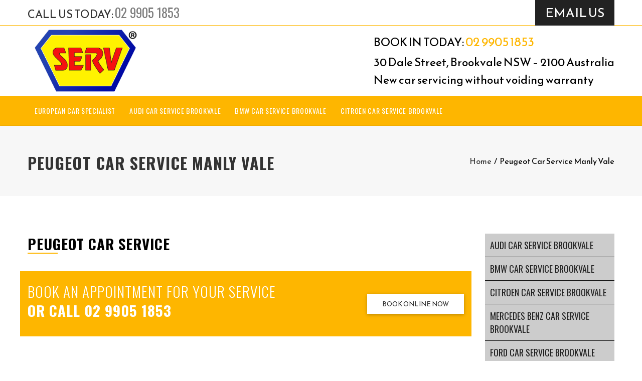

--- FILE ---
content_type: text/html; charset=UTF-8
request_url: https://www.brookvaleservautocareservices.com.au/peugeot-car-mechanic-service-manly-vale/
body_size: 15745
content:
<!DOCTYPE html>
<html lang="en-US" prefix="og: http://ogp.me/ns# fb: http://ogp.me/ns/fb#">
<head>
	<meta charset="UTF-8">
	
	<!-- Latest IE rendering engine & Chrome Frame Meta Tags -->
	<!--[if IE]><meta http-equiv='X-UA-Compatible' content='IE=edge,chrome=1'><![endif]-->
	
	<link rel="profile" href="http://gmpg.org/xfn/11">
	<link rel="pingback" href="https://www.brookvaleservautocareservices.com.au/xmlrpc.php">
	
	<meta name='robots' content='index, follow, max-image-preview:large, max-snippet:-1, max-video-preview:-1' />

	<!-- This site is optimized with the Yoast SEO plugin v26.5 - https://yoast.com/wordpress/plugins/seo/ -->
	<title>Peugeot Car Service Manly Vale - Mechanic Brookvale, Car Service Brookvale | Serv Auto Care Service</title>
	<meta name="description" content="Peugeot Service and repairs from independent Peugeot Mechanical Workshop in Manly Vale. Call us for a quote and save for you next service" />
	<link rel="canonical" href="https://www.brookvaleservautocareservices.com.au/peugeot-car-mechanic-service-manly-vale/" />
	<meta property="og:locale" content="en_US" />
	<meta property="og:type" content="article" />
	<meta property="og:title" content="Peugeot Car Service Manly Vale - Mechanic Brookvale, Car Service Brookvale | Serv Auto Care Service" />
	<meta property="og:description" content="Peugeot Service and repairs from independent Peugeot Mechanical Workshop in Manly Vale. Call us for a quote and save for you next service" />
	<meta property="og:url" content="https://www.brookvaleservautocareservices.com.au/peugeot-car-mechanic-service-manly-vale/" />
	<meta property="og:site_name" content="Mechanic Brookvale, Car Service Brookvale | Serv Auto Care Service" />
	<meta property="article:modified_time" content="2025-01-10T06:38:45+00:00" />
	<meta name="twitter:card" content="summary_large_image" />
	<meta name="twitter:label1" content="Est. reading time" />
	<meta name="twitter:data1" content="2 minutes" />
	<script type="application/ld+json" class="yoast-schema-graph">{"@context":"https://schema.org","@graph":[{"@type":"WebPage","@id":"https://www.brookvaleservautocareservices.com.au/peugeot-car-mechanic-service-manly-vale/","url":"https://www.brookvaleservautocareservices.com.au/peugeot-car-mechanic-service-manly-vale/","name":"Peugeot Car Service Manly Vale - Mechanic Brookvale, Car Service Brookvale | Serv Auto Care Service","isPartOf":{"@id":"https://www.brookvaleservautocareservices.com.au/#website"},"datePublished":"2023-10-16T11:30:50+00:00","dateModified":"2025-01-10T06:38:45+00:00","description":"Peugeot Service and repairs from independent Peugeot Mechanical Workshop in Manly Vale. Call us for a quote and save for you next service","breadcrumb":{"@id":"https://www.brookvaleservautocareservices.com.au/peugeot-car-mechanic-service-manly-vale/#breadcrumb"},"inLanguage":"en-US","potentialAction":[{"@type":"ReadAction","target":["https://www.brookvaleservautocareservices.com.au/peugeot-car-mechanic-service-manly-vale/"]}]},{"@type":"BreadcrumbList","@id":"https://www.brookvaleservautocareservices.com.au/peugeot-car-mechanic-service-manly-vale/#breadcrumb","itemListElement":[{"@type":"ListItem","position":1,"name":"Home","item":"https://www.brookvaleservautocareservices.com.au/"},{"@type":"ListItem","position":2,"name":"Peugeot Car Service Manly Vale"}]},{"@type":"WebSite","@id":"https://www.brookvaleservautocareservices.com.au/#website","url":"https://www.brookvaleservautocareservices.com.au/","name":"Mechanic Brookvale, Car Service Brookvale | Serv Auto Care Service","description":"","publisher":{"@id":"https://www.brookvaleservautocareservices.com.au/#organization"},"potentialAction":[{"@type":"SearchAction","target":{"@type":"EntryPoint","urlTemplate":"https://www.brookvaleservautocareservices.com.au/?s={search_term_string}"},"query-input":{"@type":"PropertyValueSpecification","valueRequired":true,"valueName":"search_term_string"}}],"inLanguage":"en-US"},{"@type":"Organization","@id":"https://www.brookvaleservautocareservices.com.au/#organization","name":"Mechanic Brookvale, Car Service Brookvale | Serv Auto Care Service","url":"https://www.brookvaleservautocareservices.com.au/","logo":{"@type":"ImageObject","inLanguage":"en-US","@id":"https://www.brookvaleservautocareservices.com.au/#/schema/logo/image/","url":"https://www.brookvaleservautocareservices.com.au/wp-content/uploads/2019/07/servautogroup.png","contentUrl":"https://www.brookvaleservautocareservices.com.au/wp-content/uploads/2019/07/servautogroup.png","width":590,"height":359,"caption":"Mechanic Brookvale, Car Service Brookvale | Serv Auto Care Service"},"image":{"@id":"https://www.brookvaleservautocareservices.com.au/#/schema/logo/image/"}}]}</script>
	<!-- / Yoast SEO plugin. -->


<link rel='dns-prefetch' href='//fonts.googleapis.com' />
<link rel="alternate" title="oEmbed (JSON)" type="application/json+oembed" href="https://www.brookvaleservautocareservices.com.au/wp-json/oembed/1.0/embed?url=https%3A%2F%2Fwww.brookvaleservautocareservices.com.au%2Fpeugeot-car-mechanic-service-manly-vale%2F" />
<link rel="alternate" title="oEmbed (XML)" type="text/xml+oembed" href="https://www.brookvaleservautocareservices.com.au/wp-json/oembed/1.0/embed?url=https%3A%2F%2Fwww.brookvaleservautocareservices.com.au%2Fpeugeot-car-mechanic-service-manly-vale%2F&#038;format=xml" />
<meta name="viewport" content="width=device-width, initial-scale=1, maximum-scale=1" />
<meta property="og:title" content="Peugeot Car Service Manly Vale" />
<meta property="og:type" content="article" />
<meta property="og:url" content="https://www.brookvaleservautocareservices.com.au/peugeot-car-mechanic-service-manly-vale/" />
<meta property="og:site_name" content="Mechanic Brookvale, Car Service  Brookvale | Serv Auto Care Service" />
<meta property="og:description" content="OR CALL 02 9905 1853

OR CALL 02 9905 1853" />
<meta property="og:image" content="https://www.brookvaleservautocareservices.com.au/wp-content/uploads/2019/07/servautogroup.png" />
<style id='wp-img-auto-sizes-contain-inline-css' type='text/css'>
img:is([sizes=auto i],[sizes^="auto," i]){contain-intrinsic-size:3000px 1500px}
/*# sourceURL=wp-img-auto-sizes-contain-inline-css */
</style>
<style id='wp-emoji-styles-inline-css' type='text/css'>

	img.wp-smiley, img.emoji {
		display: inline !important;
		border: none !important;
		box-shadow: none !important;
		height: 1em !important;
		width: 1em !important;
		margin: 0 0.07em !important;
		vertical-align: -0.1em !important;
		background: none !important;
		padding: 0 !important;
	}
/*# sourceURL=wp-emoji-styles-inline-css */
</style>
<style id='wp-block-library-inline-css' type='text/css'>
:root{--wp-block-synced-color:#7a00df;--wp-block-synced-color--rgb:122,0,223;--wp-bound-block-color:var(--wp-block-synced-color);--wp-editor-canvas-background:#ddd;--wp-admin-theme-color:#007cba;--wp-admin-theme-color--rgb:0,124,186;--wp-admin-theme-color-darker-10:#006ba1;--wp-admin-theme-color-darker-10--rgb:0,107,160.5;--wp-admin-theme-color-darker-20:#005a87;--wp-admin-theme-color-darker-20--rgb:0,90,135;--wp-admin-border-width-focus:2px}@media (min-resolution:192dpi){:root{--wp-admin-border-width-focus:1.5px}}.wp-element-button{cursor:pointer}:root .has-very-light-gray-background-color{background-color:#eee}:root .has-very-dark-gray-background-color{background-color:#313131}:root .has-very-light-gray-color{color:#eee}:root .has-very-dark-gray-color{color:#313131}:root .has-vivid-green-cyan-to-vivid-cyan-blue-gradient-background{background:linear-gradient(135deg,#00d084,#0693e3)}:root .has-purple-crush-gradient-background{background:linear-gradient(135deg,#34e2e4,#4721fb 50%,#ab1dfe)}:root .has-hazy-dawn-gradient-background{background:linear-gradient(135deg,#faaca8,#dad0ec)}:root .has-subdued-olive-gradient-background{background:linear-gradient(135deg,#fafae1,#67a671)}:root .has-atomic-cream-gradient-background{background:linear-gradient(135deg,#fdd79a,#004a59)}:root .has-nightshade-gradient-background{background:linear-gradient(135deg,#330968,#31cdcf)}:root .has-midnight-gradient-background{background:linear-gradient(135deg,#020381,#2874fc)}:root{--wp--preset--font-size--normal:16px;--wp--preset--font-size--huge:42px}.has-regular-font-size{font-size:1em}.has-larger-font-size{font-size:2.625em}.has-normal-font-size{font-size:var(--wp--preset--font-size--normal)}.has-huge-font-size{font-size:var(--wp--preset--font-size--huge)}.has-text-align-center{text-align:center}.has-text-align-left{text-align:left}.has-text-align-right{text-align:right}.has-fit-text{white-space:nowrap!important}#end-resizable-editor-section{display:none}.aligncenter{clear:both}.items-justified-left{justify-content:flex-start}.items-justified-center{justify-content:center}.items-justified-right{justify-content:flex-end}.items-justified-space-between{justify-content:space-between}.screen-reader-text{border:0;clip-path:inset(50%);height:1px;margin:-1px;overflow:hidden;padding:0;position:absolute;width:1px;word-wrap:normal!important}.screen-reader-text:focus{background-color:#ddd;clip-path:none;color:#444;display:block;font-size:1em;height:auto;left:5px;line-height:normal;padding:15px 23px 14px;text-decoration:none;top:5px;width:auto;z-index:100000}html :where(.has-border-color){border-style:solid}html :where([style*=border-top-color]){border-top-style:solid}html :where([style*=border-right-color]){border-right-style:solid}html :where([style*=border-bottom-color]){border-bottom-style:solid}html :where([style*=border-left-color]){border-left-style:solid}html :where([style*=border-width]){border-style:solid}html :where([style*=border-top-width]){border-top-style:solid}html :where([style*=border-right-width]){border-right-style:solid}html :where([style*=border-bottom-width]){border-bottom-style:solid}html :where([style*=border-left-width]){border-left-style:solid}html :where(img[class*=wp-image-]){height:auto;max-width:100%}:where(figure){margin:0 0 1em}html :where(.is-position-sticky){--wp-admin--admin-bar--position-offset:var(--wp-admin--admin-bar--height,0px)}@media screen and (max-width:600px){html :where(.is-position-sticky){--wp-admin--admin-bar--position-offset:0px}}

/*# sourceURL=wp-block-library-inline-css */
</style><style id='global-styles-inline-css' type='text/css'>
:root{--wp--preset--aspect-ratio--square: 1;--wp--preset--aspect-ratio--4-3: 4/3;--wp--preset--aspect-ratio--3-4: 3/4;--wp--preset--aspect-ratio--3-2: 3/2;--wp--preset--aspect-ratio--2-3: 2/3;--wp--preset--aspect-ratio--16-9: 16/9;--wp--preset--aspect-ratio--9-16: 9/16;--wp--preset--color--black: #000000;--wp--preset--color--cyan-bluish-gray: #abb8c3;--wp--preset--color--white: #ffffff;--wp--preset--color--pale-pink: #f78da7;--wp--preset--color--vivid-red: #cf2e2e;--wp--preset--color--luminous-vivid-orange: #ff6900;--wp--preset--color--luminous-vivid-amber: #fcb900;--wp--preset--color--light-green-cyan: #7bdcb5;--wp--preset--color--vivid-green-cyan: #00d084;--wp--preset--color--pale-cyan-blue: #8ed1fc;--wp--preset--color--vivid-cyan-blue: #0693e3;--wp--preset--color--vivid-purple: #9b51e0;--wp--preset--gradient--vivid-cyan-blue-to-vivid-purple: linear-gradient(135deg,rgb(6,147,227) 0%,rgb(155,81,224) 100%);--wp--preset--gradient--light-green-cyan-to-vivid-green-cyan: linear-gradient(135deg,rgb(122,220,180) 0%,rgb(0,208,130) 100%);--wp--preset--gradient--luminous-vivid-amber-to-luminous-vivid-orange: linear-gradient(135deg,rgb(252,185,0) 0%,rgb(255,105,0) 100%);--wp--preset--gradient--luminous-vivid-orange-to-vivid-red: linear-gradient(135deg,rgb(255,105,0) 0%,rgb(207,46,46) 100%);--wp--preset--gradient--very-light-gray-to-cyan-bluish-gray: linear-gradient(135deg,rgb(238,238,238) 0%,rgb(169,184,195) 100%);--wp--preset--gradient--cool-to-warm-spectrum: linear-gradient(135deg,rgb(74,234,220) 0%,rgb(151,120,209) 20%,rgb(207,42,186) 40%,rgb(238,44,130) 60%,rgb(251,105,98) 80%,rgb(254,248,76) 100%);--wp--preset--gradient--blush-light-purple: linear-gradient(135deg,rgb(255,206,236) 0%,rgb(152,150,240) 100%);--wp--preset--gradient--blush-bordeaux: linear-gradient(135deg,rgb(254,205,165) 0%,rgb(254,45,45) 50%,rgb(107,0,62) 100%);--wp--preset--gradient--luminous-dusk: linear-gradient(135deg,rgb(255,203,112) 0%,rgb(199,81,192) 50%,rgb(65,88,208) 100%);--wp--preset--gradient--pale-ocean: linear-gradient(135deg,rgb(255,245,203) 0%,rgb(182,227,212) 50%,rgb(51,167,181) 100%);--wp--preset--gradient--electric-grass: linear-gradient(135deg,rgb(202,248,128) 0%,rgb(113,206,126) 100%);--wp--preset--gradient--midnight: linear-gradient(135deg,rgb(2,3,129) 0%,rgb(40,116,252) 100%);--wp--preset--font-size--small: 13px;--wp--preset--font-size--medium: 20px;--wp--preset--font-size--large: 36px;--wp--preset--font-size--x-large: 42px;--wp--preset--spacing--20: 0.44rem;--wp--preset--spacing--30: 0.67rem;--wp--preset--spacing--40: 1rem;--wp--preset--spacing--50: 1.5rem;--wp--preset--spacing--60: 2.25rem;--wp--preset--spacing--70: 3.38rem;--wp--preset--spacing--80: 5.06rem;--wp--preset--shadow--natural: 6px 6px 9px rgba(0, 0, 0, 0.2);--wp--preset--shadow--deep: 12px 12px 50px rgba(0, 0, 0, 0.4);--wp--preset--shadow--sharp: 6px 6px 0px rgba(0, 0, 0, 0.2);--wp--preset--shadow--outlined: 6px 6px 0px -3px rgb(255, 255, 255), 6px 6px rgb(0, 0, 0);--wp--preset--shadow--crisp: 6px 6px 0px rgb(0, 0, 0);}:where(.is-layout-flex){gap: 0.5em;}:where(.is-layout-grid){gap: 0.5em;}body .is-layout-flex{display: flex;}.is-layout-flex{flex-wrap: wrap;align-items: center;}.is-layout-flex > :is(*, div){margin: 0;}body .is-layout-grid{display: grid;}.is-layout-grid > :is(*, div){margin: 0;}:where(.wp-block-columns.is-layout-flex){gap: 2em;}:where(.wp-block-columns.is-layout-grid){gap: 2em;}:where(.wp-block-post-template.is-layout-flex){gap: 1.25em;}:where(.wp-block-post-template.is-layout-grid){gap: 1.25em;}.has-black-color{color: var(--wp--preset--color--black) !important;}.has-cyan-bluish-gray-color{color: var(--wp--preset--color--cyan-bluish-gray) !important;}.has-white-color{color: var(--wp--preset--color--white) !important;}.has-pale-pink-color{color: var(--wp--preset--color--pale-pink) !important;}.has-vivid-red-color{color: var(--wp--preset--color--vivid-red) !important;}.has-luminous-vivid-orange-color{color: var(--wp--preset--color--luminous-vivid-orange) !important;}.has-luminous-vivid-amber-color{color: var(--wp--preset--color--luminous-vivid-amber) !important;}.has-light-green-cyan-color{color: var(--wp--preset--color--light-green-cyan) !important;}.has-vivid-green-cyan-color{color: var(--wp--preset--color--vivid-green-cyan) !important;}.has-pale-cyan-blue-color{color: var(--wp--preset--color--pale-cyan-blue) !important;}.has-vivid-cyan-blue-color{color: var(--wp--preset--color--vivid-cyan-blue) !important;}.has-vivid-purple-color{color: var(--wp--preset--color--vivid-purple) !important;}.has-black-background-color{background-color: var(--wp--preset--color--black) !important;}.has-cyan-bluish-gray-background-color{background-color: var(--wp--preset--color--cyan-bluish-gray) !important;}.has-white-background-color{background-color: var(--wp--preset--color--white) !important;}.has-pale-pink-background-color{background-color: var(--wp--preset--color--pale-pink) !important;}.has-vivid-red-background-color{background-color: var(--wp--preset--color--vivid-red) !important;}.has-luminous-vivid-orange-background-color{background-color: var(--wp--preset--color--luminous-vivid-orange) !important;}.has-luminous-vivid-amber-background-color{background-color: var(--wp--preset--color--luminous-vivid-amber) !important;}.has-light-green-cyan-background-color{background-color: var(--wp--preset--color--light-green-cyan) !important;}.has-vivid-green-cyan-background-color{background-color: var(--wp--preset--color--vivid-green-cyan) !important;}.has-pale-cyan-blue-background-color{background-color: var(--wp--preset--color--pale-cyan-blue) !important;}.has-vivid-cyan-blue-background-color{background-color: var(--wp--preset--color--vivid-cyan-blue) !important;}.has-vivid-purple-background-color{background-color: var(--wp--preset--color--vivid-purple) !important;}.has-black-border-color{border-color: var(--wp--preset--color--black) !important;}.has-cyan-bluish-gray-border-color{border-color: var(--wp--preset--color--cyan-bluish-gray) !important;}.has-white-border-color{border-color: var(--wp--preset--color--white) !important;}.has-pale-pink-border-color{border-color: var(--wp--preset--color--pale-pink) !important;}.has-vivid-red-border-color{border-color: var(--wp--preset--color--vivid-red) !important;}.has-luminous-vivid-orange-border-color{border-color: var(--wp--preset--color--luminous-vivid-orange) !important;}.has-luminous-vivid-amber-border-color{border-color: var(--wp--preset--color--luminous-vivid-amber) !important;}.has-light-green-cyan-border-color{border-color: var(--wp--preset--color--light-green-cyan) !important;}.has-vivid-green-cyan-border-color{border-color: var(--wp--preset--color--vivid-green-cyan) !important;}.has-pale-cyan-blue-border-color{border-color: var(--wp--preset--color--pale-cyan-blue) !important;}.has-vivid-cyan-blue-border-color{border-color: var(--wp--preset--color--vivid-cyan-blue) !important;}.has-vivid-purple-border-color{border-color: var(--wp--preset--color--vivid-purple) !important;}.has-vivid-cyan-blue-to-vivid-purple-gradient-background{background: var(--wp--preset--gradient--vivid-cyan-blue-to-vivid-purple) !important;}.has-light-green-cyan-to-vivid-green-cyan-gradient-background{background: var(--wp--preset--gradient--light-green-cyan-to-vivid-green-cyan) !important;}.has-luminous-vivid-amber-to-luminous-vivid-orange-gradient-background{background: var(--wp--preset--gradient--luminous-vivid-amber-to-luminous-vivid-orange) !important;}.has-luminous-vivid-orange-to-vivid-red-gradient-background{background: var(--wp--preset--gradient--luminous-vivid-orange-to-vivid-red) !important;}.has-very-light-gray-to-cyan-bluish-gray-gradient-background{background: var(--wp--preset--gradient--very-light-gray-to-cyan-bluish-gray) !important;}.has-cool-to-warm-spectrum-gradient-background{background: var(--wp--preset--gradient--cool-to-warm-spectrum) !important;}.has-blush-light-purple-gradient-background{background: var(--wp--preset--gradient--blush-light-purple) !important;}.has-blush-bordeaux-gradient-background{background: var(--wp--preset--gradient--blush-bordeaux) !important;}.has-luminous-dusk-gradient-background{background: var(--wp--preset--gradient--luminous-dusk) !important;}.has-pale-ocean-gradient-background{background: var(--wp--preset--gradient--pale-ocean) !important;}.has-electric-grass-gradient-background{background: var(--wp--preset--gradient--electric-grass) !important;}.has-midnight-gradient-background{background: var(--wp--preset--gradient--midnight) !important;}.has-small-font-size{font-size: var(--wp--preset--font-size--small) !important;}.has-medium-font-size{font-size: var(--wp--preset--font-size--medium) !important;}.has-large-font-size{font-size: var(--wp--preset--font-size--large) !important;}.has-x-large-font-size{font-size: var(--wp--preset--font-size--x-large) !important;}
/*# sourceURL=global-styles-inline-css */
</style>

<style id='classic-theme-styles-inline-css' type='text/css'>
/*! This file is auto-generated */
.wp-block-button__link{color:#fff;background-color:#32373c;border-radius:9999px;box-shadow:none;text-decoration:none;padding:calc(.667em + 2px) calc(1.333em + 2px);font-size:1.125em}.wp-block-file__button{background:#32373c;color:#fff;text-decoration:none}
/*# sourceURL=/wp-includes/css/classic-themes.min.css */
</style>
<link rel='stylesheet' id='dashicons-css' href='https://www.brookvaleservautocareservices.com.au/wp-includes/css/dashicons.min.css' type='text/css' media='all' />
<link rel='stylesheet' id='admin-bar-css' href='https://www.brookvaleservautocareservices.com.au/wp-includes/css/admin-bar.min.css' type='text/css' media='all' />
<style id='admin-bar-inline-css' type='text/css'>

    /* Hide CanvasJS credits for P404 charts specifically */
    #p404RedirectChart .canvasjs-chart-credit {
        display: none !important;
    }
    
    #p404RedirectChart canvas {
        border-radius: 6px;
    }

    .p404-redirect-adminbar-weekly-title {
        font-weight: bold;
        font-size: 14px;
        color: #fff;
        margin-bottom: 6px;
    }

    #wpadminbar #wp-admin-bar-p404_free_top_button .ab-icon:before {
        content: "\f103";
        color: #dc3545;
        top: 3px;
    }
    
    #wp-admin-bar-p404_free_top_button .ab-item {
        min-width: 80px !important;
        padding: 0px !important;
    }
    
    /* Ensure proper positioning and z-index for P404 dropdown */
    .p404-redirect-adminbar-dropdown-wrap { 
        min-width: 0; 
        padding: 0;
        position: static !important;
    }
    
    #wpadminbar #wp-admin-bar-p404_free_top_button_dropdown {
        position: static !important;
    }
    
    #wpadminbar #wp-admin-bar-p404_free_top_button_dropdown .ab-item {
        padding: 0 !important;
        margin: 0 !important;
    }
    
    .p404-redirect-dropdown-container {
        min-width: 340px;
        padding: 18px 18px 12px 18px;
        background: #23282d !important;
        color: #fff;
        border-radius: 12px;
        box-shadow: 0 8px 32px rgba(0,0,0,0.25);
        margin-top: 10px;
        position: relative !important;
        z-index: 999999 !important;
        display: block !important;
        border: 1px solid #444;
    }
    
    /* Ensure P404 dropdown appears on hover */
    #wpadminbar #wp-admin-bar-p404_free_top_button .p404-redirect-dropdown-container { 
        display: none !important;
    }
    
    #wpadminbar #wp-admin-bar-p404_free_top_button:hover .p404-redirect-dropdown-container { 
        display: block !important;
    }
    
    #wpadminbar #wp-admin-bar-p404_free_top_button:hover #wp-admin-bar-p404_free_top_button_dropdown .p404-redirect-dropdown-container {
        display: block !important;
    }
    
    .p404-redirect-card {
        background: #2c3338;
        border-radius: 8px;
        padding: 18px 18px 12px 18px;
        box-shadow: 0 2px 8px rgba(0,0,0,0.07);
        display: flex;
        flex-direction: column;
        align-items: flex-start;
        border: 1px solid #444;
    }
    
    .p404-redirect-btn {
        display: inline-block;
        background: #dc3545;
        color: #fff !important;
        font-weight: bold;
        padding: 5px 22px;
        border-radius: 8px;
        text-decoration: none;
        font-size: 17px;
        transition: background 0.2s, box-shadow 0.2s;
        margin-top: 8px;
        box-shadow: 0 2px 8px rgba(220,53,69,0.15);
        text-align: center;
        line-height: 1.6;
    }
    
    .p404-redirect-btn:hover {
        background: #c82333;
        color: #fff !important;
        box-shadow: 0 4px 16px rgba(220,53,69,0.25);
    }
    
    /* Prevent conflicts with other admin bar dropdowns */
    #wpadminbar .ab-top-menu > li:hover > .ab-item,
    #wpadminbar .ab-top-menu > li.hover > .ab-item {
        z-index: auto;
    }
    
    #wpadminbar #wp-admin-bar-p404_free_top_button:hover > .ab-item {
        z-index: 999998 !important;
    }
    
/*# sourceURL=admin-bar-inline-css */
</style>
<link rel='stylesheet' id='js_composer_front-css' href='https://www.brookvaleservautocareservices.com.au/wp-content/plugins/js_composer/assets/css/js_composer.min.css' type='text/css' media='all' />
<link rel='stylesheet' id='prettyphoto-css' href='https://www.brookvaleservautocareservices.com.au/wp-content/plugins/js_composer/assets/lib/prettyphoto/css/prettyPhoto.min.css' type='text/css' media='all' />
<link rel='stylesheet' id='buildweb-bweb-main-min-style-css' href='https://www.brookvaleservautocareservices.com.au/wp-content/themes/buildweb/css/main-min.css' type='text/css' media='all' />
<link rel='stylesheet' id='buildweb-bweb-theme-style-css' href='https://www.brookvaleservautocareservices.com.au/wp-content/themes/buildweb/style.css' type='text/css' media='all' />
<link rel='stylesheet' id='buildweb-bweb-color-scheme-style-css' href='https://www.brookvaleservautocareservices.com.au/wp-content/themes/buildweb/color-schemes/yellow.css' type='text/css' media='all' />
<link rel='stylesheet' id='buildweb-custom-styles-css' href='//www.brookvaleservautocareservices.com.au/wp-content/uploads/buildweb/theme_1.css' type='text/css' media='all' />
<link rel='stylesheet' id='bweb-core-shortcodes-css' href='https://www.brookvaleservautocareservices.com.au/wp-content/plugins/buildweb-core/shortcodes.css' type='text/css' media='all' />
<link rel='stylesheet' id='buildweb-child-style-css' href='https://www.brookvaleservautocareservices.com.au/wp-content/themes/buildweb-child/style.css' type='text/css' media='all' />
<link rel='stylesheet' id='google-fonts-bweb_options-css' href='https://fonts.googleapis.com/css?family=Reem+Kufi%3A400%2C500%2C600%2C700%7COswald%3A200%2C300%2C400%2C500%2C600%2C700%7CRoboto%3A100%2C200%2C300%2C400%2C500%2C600%2C700%2C800%2C900%2C100italic%2C200italic%2C300italic%2C400italic%2C500italic%2C600italic%2C700italic%2C800italic%2C900italic' type='text/css' media='all' />
<script type="text/javascript" src="https://www.brookvaleservautocareservices.com.au/wp-includes/js/jquery/jquery.min.js" id="jquery-core-js"></script>
<script type="text/javascript" src="https://www.brookvaleservautocareservices.com.au/wp-includes/js/jquery/jquery-migrate.min.js" id="jquery-migrate-js"></script>
<script type="text/javascript" src="https://www.brookvaleservautocareservices.com.au/wp-content/plugins/revslider/public/assets/js/rbtools.min.js" async id="tp-tools-js"></script>
<script type="text/javascript" src="https://www.brookvaleservautocareservices.com.au/wp-content/plugins/revslider/public/assets/js/rs6.min.js" async id="revmin-js"></script>
<script type="text/javascript" src="https://www.brookvaleservautocareservices.com.au/wp-content/themes/buildweb/js/plugins/theme-init.min.js" id="buildweb-theme-init-min-js-js"></script>
<script></script><link rel="https://api.w.org/" href="https://www.brookvaleservautocareservices.com.au/wp-json/" /><link rel="alternate" title="JSON" type="application/json" href="https://www.brookvaleservautocareservices.com.au/wp-json/wp/v2/pages/1017" /><link rel="EditURI" type="application/rsd+xml" title="RSD" href="https://www.brookvaleservautocareservices.com.au/xmlrpc.php?rsd" />
<meta name="generator" content="WordPress 6.9" />
<link rel='shortlink' href='https://www.brookvaleservautocareservices.com.au/?p=1017' />
<!-- Global site tag (gtag.js) - Google Analytics -->
<script async src="https://www.googletagmanager.com/gtag/js?id=G-3SDX83H5TY"></script>
<script>
  window.dataLayer = window.dataLayer || [];
  function gtag(){dataLayer.push(arguments);}
  gtag('js', new Date());

  gtag('config', 'G-3SDX83H5TY');
</script>
<!-- HFCM by 99 Robots - Snippet # 1: GA -->

<!-- Google tag (gtag.js) -->
<script async src="https://www.googletagmanager.com/gtag/js?id=G-3SDX83H5TY"></script>
<script>
  window.dataLayer = window.dataLayer || [];
  function gtag(){dataLayer.push(arguments);}
  gtag('js', new Date());

  gtag('config', 'G-3SDX83H5TY');
</script>

<!-- /end HFCM by 99 Robots -->
<!-- Custom CSS -->
<style type="text/css">.serv-car-dsgn strong {
    color: #FEB600;
    border-bottom: 1px solid;
}
.serv-car-dsgn ul li {
    list-style: circle;
}
.footer-section .footer-widgets .widget_text {
    text-align: center;
    color: #fff;
    margin-bottom: 0;
}
.footer-section .footer-widgets .widget_text h3.widget-title {
    color: #FFF;
    margin-bottom: 10px;
    font-weight: 400;
    font-size: 30px;
}
.footer-section .footer-widgets .widget_text .textwidget.custom-html-widget {
    font-size: 24px;
    line-height: 36px;
}
div#mobile-top-text {
    text-align: center;
}</style>
<meta name="generator" content="Powered by WPBakery Page Builder - drag and drop page builder for WordPress."/>
<meta name="generator" content="Powered by Slider Revolution 6.6.20 - responsive, Mobile-Friendly Slider Plugin for WordPress with comfortable drag and drop interface." />
<link rel="icon" href="https://www.brookvaleservautocareservices.com.au/wp-content/uploads/2019/07/cropped-site-identify-32x32.png" sizes="32x32" />
<link rel="icon" href="https://www.brookvaleservautocareservices.com.au/wp-content/uploads/2019/07/cropped-site-identify-192x192.png" sizes="192x192" />
<link rel="apple-touch-icon" href="https://www.brookvaleservautocareservices.com.au/wp-content/uploads/2019/07/cropped-site-identify-180x180.png" />
<meta name="msapplication-TileImage" content="https://www.brookvaleservautocareservices.com.au/wp-content/uploads/2019/07/cropped-site-identify-270x270.png" />
<script>function setREVStartSize(e){
			//window.requestAnimationFrame(function() {
				window.RSIW = window.RSIW===undefined ? window.innerWidth : window.RSIW;
				window.RSIH = window.RSIH===undefined ? window.innerHeight : window.RSIH;
				try {
					var pw = document.getElementById(e.c).parentNode.offsetWidth,
						newh;
					pw = pw===0 || isNaN(pw) || (e.l=="fullwidth" || e.layout=="fullwidth") ? window.RSIW : pw;
					e.tabw = e.tabw===undefined ? 0 : parseInt(e.tabw);
					e.thumbw = e.thumbw===undefined ? 0 : parseInt(e.thumbw);
					e.tabh = e.tabh===undefined ? 0 : parseInt(e.tabh);
					e.thumbh = e.thumbh===undefined ? 0 : parseInt(e.thumbh);
					e.tabhide = e.tabhide===undefined ? 0 : parseInt(e.tabhide);
					e.thumbhide = e.thumbhide===undefined ? 0 : parseInt(e.thumbhide);
					e.mh = e.mh===undefined || e.mh=="" || e.mh==="auto" ? 0 : parseInt(e.mh,0);
					if(e.layout==="fullscreen" || e.l==="fullscreen")
						newh = Math.max(e.mh,window.RSIH);
					else{
						e.gw = Array.isArray(e.gw) ? e.gw : [e.gw];
						for (var i in e.rl) if (e.gw[i]===undefined || e.gw[i]===0) e.gw[i] = e.gw[i-1];
						e.gh = e.el===undefined || e.el==="" || (Array.isArray(e.el) && e.el.length==0)? e.gh : e.el;
						e.gh = Array.isArray(e.gh) ? e.gh : [e.gh];
						for (var i in e.rl) if (e.gh[i]===undefined || e.gh[i]===0) e.gh[i] = e.gh[i-1];
											
						var nl = new Array(e.rl.length),
							ix = 0,
							sl;
						e.tabw = e.tabhide>=pw ? 0 : e.tabw;
						e.thumbw = e.thumbhide>=pw ? 0 : e.thumbw;
						e.tabh = e.tabhide>=pw ? 0 : e.tabh;
						e.thumbh = e.thumbhide>=pw ? 0 : e.thumbh;
						for (var i in e.rl) nl[i] = e.rl[i]<window.RSIW ? 0 : e.rl[i];
						sl = nl[0];
						for (var i in nl) if (sl>nl[i] && nl[i]>0) { sl = nl[i]; ix=i;}
						var m = pw>(e.gw[ix]+e.tabw+e.thumbw) ? 1 : (pw-(e.tabw+e.thumbw)) / (e.gw[ix]);
						newh =  (e.gh[ix] * m) + (e.tabh + e.thumbh);
					}
					var el = document.getElementById(e.c);
					if (el!==null && el) el.style.height = newh+"px";
					el = document.getElementById(e.c+"_wrapper");
					if (el!==null && el) {
						el.style.height = newh+"px";
						el.style.display = "block";
					}
				} catch(e){
					console.log("Failure at Presize of Slider:" + e)
				}
			//});
		  };</script>
<style type="text/css" data-type="vc_shortcodes-custom-css">.vc_custom_1545994018072{padding-top: 0px !important;padding-bottom: 0px !important;}.vc_custom_1545995031659{padding-top: 20px !important;}.vc_custom_1545994018072{padding-top: 0px !important;padding-bottom: 0px !important;}.vc_custom_1545995031659{padding-top: 20px !important;}.vc_custom_1545998174147{padding-top: 20px !important;}.vc_custom_1545994848370{padding-top: 20px !important;padding-bottom: 20px !important;background-color: #FEB600 !important;}.vc_custom_1545994855882{padding-top: 45px !important;padding-bottom: 45px !important;background-color: #FEB600 !important;}</style><noscript><style> .wpb_animate_when_almost_visible { opacity: 1; }</style></noscript><link rel='stylesheet' id='rs-plugin-settings-css' href='https://www.brookvaleservautocareservices.com.au/wp-content/plugins/revslider/public/assets/css/rs6.css' type='text/css' media='all' />
<style id='rs-plugin-settings-inline-css' type='text/css'>
#rs-demo-id {}
/*# sourceURL=rs-plugin-settings-inline-css */
</style>
</head>

<body class="wp-singular page-template-default page page-id-1017 wp-theme-buildweb wp-child-theme-buildweb-child fullwidth hide-title-bar-no htype-header-4 footer-default theme-skin-light footer-scroll-bar header-is-sticky mhv-tablet-land header-mobile-un-sticky no-mobile-slidingbar rev-position-header-below trans-h-no-transparent  two-col-right wpb-js-composer js-comp-ver-7.5 vc_responsive">
	<div id="mobile-menu-wrapper" class="mobile-menu-wrapper mobile-menu-left">
<div class="main-mobile-navigation-wrapper">
<div id="main-mobile-nav" class="main-nav main-mobile-nav main-menu-container"><ul id="main-mobile-menu" class="nav navbar-nav navbar-main bweb-main-nav"><li id="menu-item-115" class="menu-item menu-item-type-post_type menu-item-object-page menu-item-home menu-item-115"><a title="Home" href="https://www.brookvaleservautocareservices.com.au/">Home</a></li>
<li id="menu-item-89" class="menu-item menu-item-type-post_type menu-item-object-page menu-item-89"><a title="About Us" href="https://www.brookvaleservautocareservices.com.au/about-us/">About Us</a></li>
<li id="menu-item-90" class="menu-item menu-item-type-post_type menu-item-object-page menu-item-90"><a title="Car Services" href="https://www.brookvaleservautocareservices.com.au/car-services-brookvale/">Car Services</a></li>
<li id="menu-item-299" class="menu-item menu-item-type-post_type menu-item-object-page menu-item-299 mobile-megamenu-enabled"><a title="Air Conditioning" href="https://www.brookvaleservautocareservices.com.au/ac-car-air-conditioning-brookvale/">Air Conditioning</a></li>
<li id="menu-item-406" class="menu-item menu-item-type-post_type menu-item-object-page menu-item-406"><a title="Steering" href="https://www.brookvaleservautocareservices.com.au/steering-brookvale/">Steering</a></li>
<li id="menu-item-407" class="menu-item menu-item-type-post_type menu-item-object-page menu-item-407"><a title="Suspension" href="https://www.brookvaleservautocareservices.com.au/suspension-brookvale/">Suspension</a></li>
<li id="menu-item-408" class="menu-item menu-item-type-post_type menu-item-object-page menu-item-408"><a title="Timing Belt" href="https://www.brookvaleservautocareservices.com.au/timing-belt-brookvale/">Timing Belt</a></li>
<li id="menu-item-92" class="menu-item menu-item-type-post_type menu-item-object-page menu-item-92 mobile-megamenu-enabled"><a title="Our Staff" href="https://www.brookvaleservautocareservices.com.au/our-staff/">Our Staff</a></li>
<li id="menu-item-91" class="menu-item menu-item-type-post_type menu-item-object-page menu-item-91"><a title="Contact Us" href="https://www.brookvaleservautocareservices.com.au/contact-us/">Contact Us</a></li>
</ul></div></div>
<div class="mobile-menu-item"><a href="#" class="mobile-menu-nav"><i class="flaticon flaticon-shapes"></i></a></div></div>
<div id="bweb_wrapper" class="wrapper-class">
				<div id="mobile-header" class="mobile-header-section header-skin-light header-mobile-left-logo">
				<div id="mobile-top-text" class="mobile-top-bar-section"><div class="container"><div class="mble-hdr"><a href="tel:02 9905 1853"> 02 9905 1853</a><p>30 Dale Street, Brookvale NSW – 2100 Australia</p> </div> <a class="btn eql-btn" href="https://www.brookvaleservautocareservices.com.au/contact-us/">Make A Booking Online</a></div></div><div id="header-mobile-main" class="header-mobile-main-section navbar">
<div class="container"><div id="bweb-mobile-logo" class="navbar-header nav-respons bweb-mobile-logo logo-left bweb-no-sticky-logo has-img">
<a href="https://www.brookvaleservautocareservices.com.au/" class="navbar-brand" title="Mechanic Brookvale, Car Service  Brookvale | Serv Auto Care Service - " rel="home">
<img class="img-responsive bweb-mobile-standard-logo" src="https://www.brookvaleservautocareservices.com.au/wp-content/uploads/2019/07/servautogroup.png" alt="Mechanic Brookvale, Car Service  Brookvale | Serv Auto Care Service" width="590" height="359" />
</a>
</div>
<div class="mobile-header-items-wrap"><div class="mobile-menu-item"><a href="#" class="mobile-menu-nav menu-bars-link"><span class="menu-bars"></span></a></div>
</div></div></div>
			</div><!-- #mobile-header -->
					<div id="header" class="header-section type-header-4 header-fullwidth-menu header-menu-skin-default header-layout-fullwidth header-skin-light header-no-transparent header-dropdown-skin-light">
				<div id="header-top-bar" class="header-top-section"><div class="container"><div class="row"><div class="col-sm-6 bweb-top-left"><div class="top-bar-item item-text"><div class="call">CALL US TODAY: <a href="tel:02 9905 1853">02 9905 1853</a></div></div>
</div><div class="col-sm-6 bweb-top-right"><div class="top-bar-item item-text"><div class="mail"> <a href="https://www.brookvaleservautocareservices.com.au/contact-us/">Email Us</a></div></div>
</div></div></div></div><div id="header-logo-bar" class="header-logo-section navbar"><div class="container"><div id="bweb-logo" class="navbar-header nav-respons bweb-logo logo-left bweb-no-sticky-logo has-img">
<a href="https://www.brookvaleservautocareservices.com.au/" class="navbar-brand" title="Mechanic Brookvale, Car Service  Brookvale | Serv Auto Care Service - " rel="home">
<img class="img-responsive bweb-standard-logo" src="https://www.brookvaleservautocareservices.com.au/wp-content/uploads/2019/07/servautogroup.png" alt="Mechanic Brookvale, Car Service  Brookvale | Serv Auto Care Service" width="590" height="359" />
<img class="img-responsive bweb-retina-logo" src="https://www.brookvaleservautocareservices.com.au/wp-content/uploads/2019/07/servautogroup.png" alt="Mechanic Brookvale, Car Service  Brookvale | Serv Auto Care Service" height="179" width="295" />
<div class="bweb-text-logo"></div>
</a>
</div>
<div class="bweb-header-logo-bar"><ul class="nav navbar-nav navbar-right bweb-logo-bar"><li><div class="logo-bar-item item-text"><div class="brain-members"> <p class="call">BOOK IN TODAY: <a href="tel:02 9905 1853">02 9905 1853</a></p> <p class="address">30 Dale Street, Brookvale NSW – 2100 Australia</p> <p>New car servicing without voiding warranty</p> </div></div>
</li></ul></div></div><!-- .container --></div><!-- .header-logo-section --><div id="header-main" class="header-main-section navbar"><div class="container"><div class="bweb-header-main-bar"><ul class="nav navbar-nav navbar-left bweb-main-bar"><li><div class="main-bar-item item-main-menu"><div class="main-navigation-wrapper">
<div id="main-nav-container" class="main-nav main-menu-container main-megamenu"><ul id="main-menu" class="nav navbar-nav navbar-main bweb-main-nav"><li id="menu-item-473" class="menu-item menu-item-type-post_type menu-item-object-page menu-item-473"><a  title="European Car Specialist" href="https://www.brookvaleservautocareservices.com.au/european-car-specialist/">European Car Specialist</a></li>
<li id="menu-item-472" class="menu-item menu-item-type-post_type menu-item-object-page menu-item-472"><a  title="Audi Car Service Brookvale" href="https://www.brookvaleservautocareservices.com.au/audi-car-mechanic-service-brookvale/">Audi Car Service Brookvale</a></li>
<li id="menu-item-471" class="menu-item menu-item-type-post_type menu-item-object-page menu-item-471"><a  title="BMW Car Service Brookvale" href="https://www.brookvaleservautocareservices.com.au/bmw-car-mechanic-service-brookvale/">BMW Car Service Brookvale</a></li>
<li id="menu-item-494" class="menu-item menu-item-type-post_type menu-item-object-page menu-item-494"><a  title="Citroen Car Service Brookvale" href="https://www.brookvaleservautocareservices.com.au/citroen-car-mechanic-service-brookvale/">Citroen Car Service Brookvale</a></li>
</ul></div></div>
</div></li></ul><ul class="nav navbar-nav navbar-right bweb-main-bar"><li></li></ul></div></div><!-- .container --></div><!-- .header-main-section -->					</div><!-- #header -->
		<div id="section-top" class="bweb-top-anchor"></div>	
	<div class="bweb-main-wrapper">
	<div id="main" class="main-section">
	
		<!-- ============ Page Header ============ -->
		
<div data-bweb-parallax-position="left top" class="page-title-section page-titletype-default page-titleskin-default page-titlealign-default">
	
		
	<div class="page-title-wrapper clearfix">
		<div class="container">
			<div class="page-title-container">
						<div class="page-title-captions">
									<h1 class="entry-title">Peugeot Car Service Manly Vale</h1>													
							</div>
		
							<div class="page-title-breadcrumbs">
					<div class="bweb-breadcrumbs" itemscope itemtype="https://schema.org/BreadcrumbList"><span itemprop="itemListElement" itemscope itemtype="https://schema.org/ListItem"><a itemprop="item" href="https://www.brookvaleservautocareservices.com.au"><span itemprop="name">Home</span></a><meta itemprop="position" content="1"></span><span class="bweb-breadcrumb-sep">/</span><span itemprop="itemListElement" itemscope itemtype="https://schema.org/ListItem"><span itemprop="name" class="breadcrumb-leaf">Peugeot Car Service Manly Vale</span><meta itemprop="position" content="2"></span></div>				</div>
						</div>
		</div>
	</div>
	
</div>
<!-- ============ Page Header Ends ============ -->
<div class="container">
	<div id="main-wrapper" class="bweb-row row">
		<div id="single-sidebar-container" class="single-sidebar-container main-col-full">
			<div class="bweb-row row">	
				<div id="primary" class="content-area content-col-small">
					<div id="content" class="site-content">
						                                
								<div id="post-1017" class="post-1017 page type-page status-publish hentry">								
																		<div class="entry-content">
										<div class="wpb-content-wrapper"><section class="vc_row wpb_row vc_row-fluid brand-section-border vc_custom_1545994018072 vc-bweb-section typo-default"><div class="bweb-vc-main-row-inner vc-normal-section"><div class="container"><div class="row"><div class="wpb_column vc_main_column vc_column_container vc_col-sm-12 typo-default"><div class="vc_column-inner "><div class="wpb_wrapper"><div class="bweb-parallax-header serv-car-dsgn"><div class="parallax-header content-style-default"><h2 class="parallax-title text-left">Peugeot Car Service</h2></div></div></div></div></div></div></div></div></section>	



	<section class="vc_row wpb_row vc_row-fluid kippa-brnd-btn vc_custom_1545995031659 vc-bweb-section typo-default"><div class="bweb-vc-main-row-inner vc-normal-section"><div class="wpb_column vc_main_column vc_column_container vc_col-sm-8 vc_col-has-fill typo-light"><div class="vc_column-inner vc_custom_1545994848370"><div class="wpb_wrapper"><div class="bweb-parallax-header"><div class="parallax-header content-style-default"><h2 class="parallax-title text-left text-uppercase" style="font-weight:300;margin:0px 0px 0px 0px;">BOOK AN APPOINTMENT FOR YOUR SERVICE </h2><div class="parallax-desc default-style text-left "><h2 class="kippa-brnd-hdg">OR CALL <a href="tel:02 9905 1853">02 9905 1853</a></h2>
</div></div></div></div></div></div><div class="wpb_column vc_main_column vc_column_container vc_col-sm-4 vc_col-has-fill typo-default"><div class="vc_column-inner vc_custom_1545994855882"><div class="wpb_wrapper"><div class="vc_btn3-container  btn-shape vc_btn3-right" ><a class="vc_general vc_btn3 vc_btn3-size-md vc_btn3-shape-rounded vc_btn3-style-default vc_btn3-color-white" href="https://www.brookvaleservautocareservices.com.au/contact-us/" title="">Book Online Now</a></div></div></div></div></div></section>	



	<section class="vc_row wpb_row vc_row-fluid brand-section-border vc_custom_1545994018072 vc-bweb-section typo-default"><div class="bweb-vc-main-row-inner vc-normal-section"><div class="container"><div class="row"><div class="wpb_column vc_main_column vc_column_container vc_col-sm-12 typo-default"><div class="vc_column-inner "><div class="wpb_wrapper"><div class="bweb-parallax-header serv-car-dsgn"><div class="parallax-header content-style-default"><div class="parallax-desc default-style text-left "><p>Peugeot Mechanic service in Manly Vale</p>
<p>Has the time to service your Peugeot snuck up on you again? Don’t put it off, get your luxury vehicle services by passionate, mechanical experts at Serv Auto Care in Manly Vale</p>
<p>With over 20 years industry experience and knowledge as well as accreditation to perform a number of services including Peugeot car service,.</p>
<p>Our qualified team of professionals are not only efficient in their work; maintaining your Peugeot and other European cars; they are delighted by it! Don’t compromise when it comes to the health of your Peugeot – contact the experts for your next Peugeot car service.</p>
<p>We value our customers above all else and see you as an individual, not a sale. Customer service and maintaining strong and friendly customer relations is very important to our ethic. You can expect the same genuine and high quality service every time you visit our Peugeot Service Centre. Putting our 20+ years of industry experience to use, we will ensure your Peugeot always leaves our shop in better condition than before.</p>
<p><strong>We also offer numerous other services and where appropriate will consult with you to ensure our services meet all your individual needs.</strong></p>
<ul>
<li>Scheduled Car Service – logbooks</li>
<li>Service for all European cars</li>
<li>Transmission service, repairs and replacement – auto and manual</li>
<li>Roadworthy certificates</li>
<li>Brake and clutch service and replacement</li>
<li>Service for all European cars</li>
<li>Air conditioning systems</li>
<li>New Tyres</li>
<li>General repairs and service</li>
</ul>
<p>Routine servicing of your vehicle should not feel like a burden in terms of time and money. We want to leave our customers satisfied with the state of their luxury vehicles – not shocked by last minute extra fees. Whether you are in need of Peugeot repairs or a Peugeot car service we do our best to provide a high quality and cost-effective standard as well as free quotes upfront.</p>
<p>We also provide <a href="https://www.brookvaleservautocareservices.com.au/audi-car-mechanic-service-brookvale/">Audi</a> servicing in Manly Vale , if you’re looking for a specialist for your car then <a href="https://www.brookvaleservautocareservices.com.au/contact-us/">contact us today</a>!</p>
</div></div></div></div></div></div></div></div></div></section>	



	<section class="vc_row wpb_row vc_row-fluid kippa-brnd-btn vc_custom_1545995031659 vc-bweb-section typo-default"><div class="bweb-vc-main-row-inner vc-normal-section"><div class="wpb_column vc_main_column vc_column_container vc_col-sm-8 vc_col-has-fill typo-light"><div class="vc_column-inner vc_custom_1545994848370"><div class="wpb_wrapper"><div class="bweb-parallax-header"><div class="parallax-header content-style-default"><h2 class="parallax-title text-left text-uppercase" style="font-weight:300;margin:0px 0px 0px 0px;">BOOK AN APPOINTMENT FOR YOUR SERVICE </h2><div class="parallax-desc default-style text-left "><h2 class="kippa-brnd-hdg">OR CALL <a href="tel:02 9905 1853">02 9905 1853</a></h2>
</div></div></div></div></div></div><div class="wpb_column vc_main_column vc_column_container vc_col-sm-4 vc_col-has-fill typo-default"><div class="vc_column-inner vc_custom_1545994855882"><div class="wpb_wrapper"><div class="vc_btn3-container  btn-shape vc_btn3-right" ><a class="vc_general vc_btn3 vc_btn3-size-md vc_btn3-shape-rounded vc_btn3-style-default vc_btn3-color-white" href="https://www.brookvaleservautocareservices.com.au/contact-us/" title="">Book Online Now</a></div></div></div></div></div></section>	



	<section class="vc_row wpb_row vc_row-fluid vc_custom_1545998174147 vc-bweb-section typo-default"><div class="bweb-vc-main-row-inner vc-normal-section"><div class="container"><div class="row"><div class="wpb_column vc_main_column vc_column_container vc_col-sm-12 typo-default"><div class="vc_column-inner "><div class="wpb_wrapper">
	<div  class="wpb_single_image wpb_content_element vc_align_left">
		
		<figure class="wpb_wrapper vc_figure">
			<div class="vc_single_image-wrapper   vc_box_border_grey"><img fetchpriority="high" decoding="async" width="1500" height="669" src="https://www.brookvaleservautocareservices.com.au/wp-content/uploads/2018/12/peugeot.jpg" class="vc_single_image-img attachment-full" alt="Peugeot Brookvale Serv Auto Care Service" title="Peugeot Brookvale Serv Auto Care Service" srcset="https://www.brookvaleservautocareservices.com.au/wp-content/uploads/2018/12/peugeot.jpg 1500w, https://www.brookvaleservautocareservices.com.au/wp-content/uploads/2018/12/peugeot-300x134.jpg 300w, https://www.brookvaleservautocareservices.com.au/wp-content/uploads/2018/12/peugeot-768x343.jpg 768w" sizes="(max-width: 1500px) 100vw, 1500px" /></div>
		</figure>
	</div>

	<div  class="wpb_single_image wpb_content_element vc_align_left">
		
		<figure class="wpb_wrapper vc_figure">
			<div class="vc_single_image-wrapper   vc_box_border_grey"><img decoding="async" width="1500" height="885" src="https://www.brookvaleservautocareservices.com.au/wp-content/uploads/2018/12/Peugeot-301.jpg" class="vc_single_image-img attachment-full" alt="Peugeot Brookvale Serv Auto Care Service" title="Peugeot Brookvale Serv Auto Care Service" srcset="https://www.brookvaleservautocareservices.com.au/wp-content/uploads/2018/12/Peugeot-301.jpg 1500w, https://www.brookvaleservautocareservices.com.au/wp-content/uploads/2018/12/Peugeot-301-300x177.jpg 300w, https://www.brookvaleservautocareservices.com.au/wp-content/uploads/2018/12/Peugeot-301-768x453.jpg 768w" sizes="(max-width: 1500px) 100vw, 1500px" /></div>
		</figure>
	</div>
</div></div></div></div></div></div></section>
</div>																			</div>									
																	</div>
												</div><!-- #content -->
				</div><!-- #primary -->
				
				<div id="sidebar" class="primary-sidebar sidebar pm-sidebar">
	<div id="nav_menu-3" class="widget widget_nav_menu"><div class="menu-brand-menu-container"><ul id="menu-brand-menu" class="menu"><li id="menu-item-480" class="menu-item menu-item-type-post_type menu-item-object-page menu-item-480"><a href="https://www.brookvaleservautocareservices.com.au/audi-car-mechanic-service-brookvale/">Audi Car Service Brookvale</a></li>
<li id="menu-item-479" class="menu-item menu-item-type-post_type menu-item-object-page menu-item-479"><a href="https://www.brookvaleservautocareservices.com.au/bmw-car-mechanic-service-brookvale/">BMW Car Service Brookvale</a></li>
<li id="menu-item-486" class="menu-item menu-item-type-post_type menu-item-object-page menu-item-486"><a href="https://www.brookvaleservautocareservices.com.au/citroen-car-mechanic-service-brookvale/">Citroen Car Service Brookvale</a></li>
<li id="menu-item-478" class="menu-item menu-item-type-post_type menu-item-object-page menu-item-478"><a href="https://www.brookvaleservautocareservices.com.au/mercedes-benz-car-mechanic-service-brookvale/">Mercedes Benz Car service Brookvale</a></li>
<li id="menu-item-492" class="menu-item menu-item-type-post_type menu-item-object-page menu-item-492"><a href="https://www.brookvaleservautocareservices.com.au/ford-car-mechanic-service-brookvale/">Ford Car Service Brookvale</a></li>
<li id="menu-item-591" class="menu-item menu-item-type-post_type menu-item-object-page menu-item-591"><a href="https://www.brookvaleservautocareservices.com.au/volvo-car-mechanic-service-brookvale/">Volvo Car Service</a></li>
<li id="menu-item-592" class="menu-item menu-item-type-post_type menu-item-object-page menu-item-592"><a href="https://www.brookvaleservautocareservices.com.au/volkswagen-car-mechanic-service-brookvale/">Volkswagen Car Service Brookvale</a></li>
<li id="menu-item-593" class="menu-item menu-item-type-post_type menu-item-object-page menu-item-593"><a href="https://www.brookvaleservautocareservices.com.au/toyota-car-mechanic-service-brookvale/">Toyota Car Service Brookvale</a></li>
<li id="menu-item-594" class="menu-item menu-item-type-post_type menu-item-object-page menu-item-594"><a href="https://www.brookvaleservautocareservices.com.au/subaru-car-mechanic-service-brookvale/">Subaru Car Service Brookvale</a></li>
<li id="menu-item-595" class="menu-item menu-item-type-post_type menu-item-object-page menu-item-595"><a href="https://www.brookvaleservautocareservices.com.au/skoda-car-mechanic-service-brookvale/">Skoda Car Service Brookvale</a></li>
<li id="menu-item-596" class="menu-item menu-item-type-post_type menu-item-object-page menu-item-596"><a href="https://www.brookvaleservautocareservices.com.au/saab-car-mechanic-service-brookvale/">Saab Car Service Brookvale</a></li>
<li id="menu-item-597" class="menu-item menu-item-type-post_type menu-item-object-page menu-item-597"><a href="https://www.brookvaleservautocareservices.com.au/renault-car-mechanic-service-brookvale/">Renault Car Service Brookvale</a></li>
<li id="menu-item-598" class="menu-item menu-item-type-post_type menu-item-object-page menu-item-598"><a href="https://www.brookvaleservautocareservices.com.au/porsche-car-mechanic-service-brookvale/">Porsche Car Service Brookvale</a></li>
<li id="menu-item-599" class="menu-item menu-item-type-post_type menu-item-object-page menu-item-599"><a href="https://www.brookvaleservautocareservices.com.au/peugeot-car-mechanic-service-brookvale/">Peugeot Car Service Brookvale</a></li>
<li id="menu-item-600" class="menu-item menu-item-type-post_type menu-item-object-page menu-item-600"><a href="https://www.brookvaleservautocareservices.com.au/nissan-car-mechanic-service-brookvale/">Nissan Car Service Brookvale</a></li>
<li id="menu-item-601" class="menu-item menu-item-type-post_type menu-item-object-page menu-item-601"><a href="https://www.brookvaleservautocareservices.com.au/mazda-car-mechanic-service-brookvale/">Mazda Car Service Brookvale</a></li>
<li id="menu-item-602" class="menu-item menu-item-type-post_type menu-item-object-page menu-item-602"><a href="https://www.brookvaleservautocareservices.com.au/land-rover-mechanic-service-brookvale/">Land Rover Service Brookvale</a></li>
<li id="menu-item-603" class="menu-item menu-item-type-post_type menu-item-object-page menu-item-603"><a href="https://www.brookvaleservautocareservices.com.au/jeep-mechanic-service-brookvale/">Jeep Service Brookvale</a></li>
<li id="menu-item-604" class="menu-item menu-item-type-post_type menu-item-object-page menu-item-604"><a href="https://www.brookvaleservautocareservices.com.au/holden-car-mechanic-service-brookvale/">Holden Car Service Brookvale</a></li>
<li id="menu-item-605" class="menu-item menu-item-type-post_type menu-item-object-page menu-item-605"><a href="https://www.brookvaleservautocareservices.com.au/chrysler-car-mechanic-service-brookvale/">Chrysler Car Service Brookvale</a></li>
</ul></div></div>	
</div><!-- #sidebar -->

				
			</div>
		</div><!-- #single-sidebar-container -->

				
	</div><!-- #main-wrapper -->
</div><!-- .container -->



	</div><!-- #main -->	

	
			
		<div id="footer" class="footer-section footer-style-default footer-skin-light">
					<div id="footer-widgets-container" class="footer-widgets-section">
			<div class="container">
				<div class="bweb-row row">
													<div id="footer-widgets-1" class="footer-widgets col-xs-12">
									<div id="nav_menu-6" class="widget widget_nav_menu"><div class="menu-footer-menu-container"><ul id="menu-footer-menu" class="menu"><li id="menu-item-506" class="menu-item menu-item-type-post_type menu-item-object-page menu-item-506"><a href="https://www.brookvaleservautocareservices.com.au/european-car-specialist/">European Car Specialist</a></li>
<li id="menu-item-505" class="menu-item menu-item-type-post_type menu-item-object-page menu-item-505"><a href="https://www.brookvaleservautocareservices.com.au/audi-car-mechanic-service-brookvale/">Audi Car Service Brookvale</a></li>
<li id="menu-item-504" class="menu-item menu-item-type-post_type menu-item-object-page menu-item-504"><a href="https://www.brookvaleservautocareservices.com.au/bmw-car-mechanic-service-brookvale/">BMW Car Service Brookvale</a></li>
<li id="menu-item-502" class="menu-item menu-item-type-post_type menu-item-object-page menu-item-502"><a href="https://www.brookvaleservautocareservices.com.au/citroen-car-mechanic-service-brookvale/">Citroen Car Service Brookvale</a></li>
<li id="menu-item-503" class="menu-item menu-item-type-post_type menu-item-object-page menu-item-503"><a href="https://www.brookvaleservautocareservices.com.au/mercedes-benz-car-mechanic-service-brookvale/">Mercedes Benz Car service Brookvale</a></li>
<li id="menu-item-501" class="menu-item menu-item-type-post_type menu-item-object-page menu-item-501"><a href="https://www.brookvaleservautocareservices.com.au/ford-car-mechanic-service-brookvale/">Ford Car Service Brookvale</a></li>
<li id="menu-item-606" class="menu-item menu-item-type-post_type menu-item-object-page menu-item-606"><a href="https://www.brookvaleservautocareservices.com.au/volvo-car-mechanic-service-brookvale/">Volvo Car Service</a></li>
<li id="menu-item-607" class="menu-item menu-item-type-post_type menu-item-object-page menu-item-607"><a href="https://www.brookvaleservautocareservices.com.au/volkswagen-car-mechanic-service-brookvale/">Volkswagen Car Service Brookvale</a></li>
<li id="menu-item-608" class="menu-item menu-item-type-post_type menu-item-object-page menu-item-608"><a href="https://www.brookvaleservautocareservices.com.au/toyota-car-mechanic-service-brookvale/">Toyota Car Service Brookvale</a></li>
<li id="menu-item-609" class="menu-item menu-item-type-post_type menu-item-object-page menu-item-609"><a href="https://www.brookvaleservautocareservices.com.au/subaru-car-mechanic-service-brookvale/">Subaru Car Service Brookvale</a></li>
<li id="menu-item-610" class="menu-item menu-item-type-post_type menu-item-object-page menu-item-610"><a href="https://www.brookvaleservautocareservices.com.au/skoda-car-mechanic-service-brookvale/">Skoda Car Service Brookvale</a></li>
<li id="menu-item-611" class="menu-item menu-item-type-post_type menu-item-object-page menu-item-611"><a href="https://www.brookvaleservautocareservices.com.au/saab-car-mechanic-service-brookvale/">Saab Car Service Brookvale</a></li>
<li id="menu-item-612" class="menu-item menu-item-type-post_type menu-item-object-page menu-item-612"><a href="https://www.brookvaleservautocareservices.com.au/renault-car-mechanic-service-brookvale/">Renault Car Service Brookvale</a></li>
<li id="menu-item-613" class="menu-item menu-item-type-post_type menu-item-object-page menu-item-613"><a href="https://www.brookvaleservautocareservices.com.au/porsche-car-mechanic-service-brookvale/">Porsche Car Service Brookvale</a></li>
<li id="menu-item-614" class="menu-item menu-item-type-post_type menu-item-object-page menu-item-614"><a href="https://www.brookvaleservautocareservices.com.au/peugeot-car-mechanic-service-brookvale/">Peugeot Car Service Brookvale</a></li>
<li id="menu-item-615" class="menu-item menu-item-type-post_type menu-item-object-page menu-item-615"><a href="https://www.brookvaleservautocareservices.com.au/nissan-car-mechanic-service-brookvale/">Nissan Car Service Brookvale</a></li>
<li id="menu-item-616" class="menu-item menu-item-type-post_type menu-item-object-page menu-item-616"><a href="https://www.brookvaleservautocareservices.com.au/mazda-car-mechanic-service-brookvale/">Mazda Car Service Brookvale</a></li>
<li id="menu-item-617" class="menu-item menu-item-type-post_type menu-item-object-page menu-item-617"><a href="https://www.brookvaleservautocareservices.com.au/land-rover-mechanic-service-brookvale/">Land Rover Service Brookvale</a></li>
<li id="menu-item-618" class="menu-item menu-item-type-post_type menu-item-object-page menu-item-618"><a href="https://www.brookvaleservautocareservices.com.au/jeep-mechanic-service-brookvale/">Jeep Service Brookvale</a></li>
<li id="menu-item-619" class="menu-item menu-item-type-post_type menu-item-object-page menu-item-619"><a href="https://www.brookvaleservautocareservices.com.au/holden-car-mechanic-service-brookvale/">Holden Car Service Brookvale</a></li>
<li id="menu-item-620" class="menu-item menu-item-type-post_type menu-item-object-page menu-item-620"><a href="https://www.brookvaleservautocareservices.com.au/chrysler-car-mechanic-service-brookvale/">Chrysler Car Service Brookvale</a></li>
<li id="menu-item-1108" class="menu-item menu-item-type-post_type menu-item-object-page menu-item-1108"><a href="https://www.brookvaleservautocareservices.com.au/audi-car-mechanic-service-dee-why/">Audi Car Service Dee Why</a></li>
<li id="menu-item-1109" class="menu-item menu-item-type-post_type menu-item-object-page menu-item-1109"><a href="https://www.brookvaleservautocareservices.com.au/bmw-car-mechanic-service-dee-why/">BMW Car Service Dee Why</a></li>
<li id="menu-item-1110" class="menu-item menu-item-type-post_type menu-item-object-page menu-item-1110"><a href="https://www.brookvaleservautocareservices.com.au/chrysler-car-mechanic-service-dee-why/">Chrysler Car Service Dee Why</a></li>
<li id="menu-item-1111" class="menu-item menu-item-type-post_type menu-item-object-page menu-item-1111"><a href="https://www.brookvaleservautocareservices.com.au/citroen-car-mechanic-service-dee-why/">Citroen Car Service Dee Why</a></li>
<li id="menu-item-1112" class="menu-item menu-item-type-post_type menu-item-object-page menu-item-1112"><a href="https://www.brookvaleservautocareservices.com.au/ford-car-mechanic-service-dee-why/">Ford Car Service Dee Why</a></li>
<li id="menu-item-1113" class="menu-item menu-item-type-post_type menu-item-object-page menu-item-1113"><a href="https://www.brookvaleservautocareservices.com.au/holden-car-mechanic-service-dee-why/">Holden Car Service Dee Why</a></li>
<li id="menu-item-1114" class="menu-item menu-item-type-post_type menu-item-object-page menu-item-1114"><a href="https://www.brookvaleservautocareservices.com.au/jeep-mechanic-service-dee-why/">Jeep Service Dee Why</a></li>
<li id="menu-item-1115" class="menu-item menu-item-type-post_type menu-item-object-page menu-item-1115"><a href="https://www.brookvaleservautocareservices.com.au/land-rover-mechanic-service-dee-why/">Land Rover Service Dee Why</a></li>
<li id="menu-item-1116" class="menu-item menu-item-type-post_type menu-item-object-page menu-item-1116"><a href="https://www.brookvaleservautocareservices.com.au/mazda-car-mechanic-service-dee-why/">Mazda Car Service Dee Why</a></li>
<li id="menu-item-1117" class="menu-item menu-item-type-post_type menu-item-object-page menu-item-1117"><a href="https://www.brookvaleservautocareservices.com.au/mercedes-benz-car-mechanic-service-dee-why/">Mercedes Benz Car service Dee Why</a></li>
<li id="menu-item-1118" class="menu-item menu-item-type-post_type menu-item-object-page menu-item-1118"><a href="https://www.brookvaleservautocareservices.com.au/nissan-car-mechanic-service-dee-why/">Nissan Car Service Dee Why</a></li>
<li id="menu-item-1119" class="menu-item menu-item-type-post_type menu-item-object-page menu-item-1119"><a href="https://www.brookvaleservautocareservices.com.au/peugeot-car-mechanic-service-dee-why/">Peugeot Car Service Dee Why</a></li>
<li id="menu-item-1120" class="menu-item menu-item-type-post_type menu-item-object-page menu-item-1120"><a href="https://www.brookvaleservautocareservices.com.au/porsche-car-mechanic-service-dee-why/">Porsche Car Service Dee Why</a></li>
<li id="menu-item-1121" class="menu-item menu-item-type-post_type menu-item-object-page menu-item-1121"><a href="https://www.brookvaleservautocareservices.com.au/renault-car-mechanic-service-dee-why/">Renault Car Service Dee Why</a></li>
<li id="menu-item-1122" class="menu-item menu-item-type-post_type menu-item-object-page menu-item-1122"><a href="https://www.brookvaleservautocareservices.com.au/saab-car-mechanic-service-dee-why/">Saab Car Service Dee Why</a></li>
<li id="menu-item-1123" class="menu-item menu-item-type-post_type menu-item-object-page menu-item-1123"><a href="https://www.brookvaleservautocareservices.com.au/skoda-car-mechanic-service-dee-why/">Skoda Car Service Dee Why</a></li>
<li id="menu-item-1124" class="menu-item menu-item-type-post_type menu-item-object-page menu-item-1124"><a href="https://www.brookvaleservautocareservices.com.au/subaru-car-mechanic-service-dee-why/">Subaru Car Service Dee Why</a></li>
<li id="menu-item-1125" class="menu-item menu-item-type-post_type menu-item-object-page menu-item-1125"><a href="https://www.brookvaleservautocareservices.com.au/toyota-car-mechanic-service-dee-why/">Toyota Car Service Dee Why</a></li>
<li id="menu-item-1126" class="menu-item menu-item-type-post_type menu-item-object-page menu-item-1126"><a href="https://www.brookvaleservautocareservices.com.au/volkswagen-car-mechanic-service-dee-why/">Volkswagen Car Service Dee Why</a></li>
<li id="menu-item-1127" class="menu-item menu-item-type-post_type menu-item-object-page menu-item-1127"><a href="https://www.brookvaleservautocareservices.com.au/volvo-car-mechanic-service-dee-why/">Volvo Car Service Dee Why</a></li>
<li id="menu-item-1128" class="menu-item menu-item-type-post_type menu-item-object-page menu-item-1128"><a href="https://www.brookvaleservautocareservices.com.au/audi-car-mechanic-service-frenchs-forest/">Audi Car Service Frenchs Forest</a></li>
<li id="menu-item-1129" class="menu-item menu-item-type-post_type menu-item-object-page menu-item-1129"><a href="https://www.brookvaleservautocareservices.com.au/bmw-car-mechanic-service-frenchs-forest/">BMW Car Service Frenchs Forest</a></li>
<li id="menu-item-1130" class="menu-item menu-item-type-post_type menu-item-object-page menu-item-1130"><a href="https://www.brookvaleservautocareservices.com.au/chrysler-car-mechanic-service-frenchs-forest/">Chrysler Car Service Frenchs Forest</a></li>
<li id="menu-item-1131" class="menu-item menu-item-type-post_type menu-item-object-page menu-item-1131"><a href="https://www.brookvaleservautocareservices.com.au/citroen-car-mechanic-service-frenchs-forest/">Citroen Car Service Frenchs Forest</a></li>
<li id="menu-item-1132" class="menu-item menu-item-type-post_type menu-item-object-page menu-item-1132"><a href="https://www.brookvaleservautocareservices.com.au/ford-car-mechanic-service-frenchs-forest/">Ford Car Service Frenchs Forest</a></li>
<li id="menu-item-1133" class="menu-item menu-item-type-post_type menu-item-object-page menu-item-1133"><a href="https://www.brookvaleservautocareservices.com.au/holden-car-mechanic-service-frenchs-forest/">Holden Car Service Frenchs Forest</a></li>
<li id="menu-item-1134" class="menu-item menu-item-type-post_type menu-item-object-page menu-item-1134"><a href="https://www.brookvaleservautocareservices.com.au/jeep-mechanic-service-frenchs-forest/">Jeep Service Frenchs Forest</a></li>
<li id="menu-item-1135" class="menu-item menu-item-type-post_type menu-item-object-page menu-item-1135"><a href="https://www.brookvaleservautocareservices.com.au/land-rover-mechanic-service-frenchs-forest/">Land Rover Service Frenchs Forest</a></li>
<li id="menu-item-1136" class="menu-item menu-item-type-post_type menu-item-object-page menu-item-1136"><a href="https://www.brookvaleservautocareservices.com.au/mazda-car-mechanic-service-frenchs-forest/">Mazda Car Service Frenchs Forest</a></li>
<li id="menu-item-1137" class="menu-item menu-item-type-post_type menu-item-object-page menu-item-1137"><a href="https://www.brookvaleservautocareservices.com.au/mercedes-benz-car-mechanic-service-frenchs-forest/">Mercedes Benz Car service Frenchs Forest</a></li>
<li id="menu-item-1138" class="menu-item menu-item-type-post_type menu-item-object-page menu-item-1138"><a href="https://www.brookvaleservautocareservices.com.au/nissan-car-mechanic-service-frenchs-forest/">Nissan Car Service Frenchs Forest</a></li>
<li id="menu-item-1139" class="menu-item menu-item-type-post_type menu-item-object-page menu-item-1139"><a href="https://www.brookvaleservautocareservices.com.au/peugeot-car-mechanic-service-frenchs-forest/">Peugeot Car Service Frenchs Forest</a></li>
<li id="menu-item-1140" class="menu-item menu-item-type-post_type menu-item-object-page menu-item-1140"><a href="https://www.brookvaleservautocareservices.com.au/porsche-car-mechanic-service-frenchs-forest/">Porsche Car Service Frenchs Forest</a></li>
<li id="menu-item-1141" class="menu-item menu-item-type-post_type menu-item-object-page menu-item-1141"><a href="https://www.brookvaleservautocareservices.com.au/renault-car-mechanic-service-frenchs-forest/">Renault Car Service Frenchs Forest</a></li>
<li id="menu-item-1142" class="menu-item menu-item-type-post_type menu-item-object-page menu-item-1142"><a href="https://www.brookvaleservautocareservices.com.au/saab-car-mechanic-service-frenchs-forest/">Saab Car Service Frenchs Forest</a></li>
<li id="menu-item-1143" class="menu-item menu-item-type-post_type menu-item-object-page menu-item-1143"><a href="https://www.brookvaleservautocareservices.com.au/skoda-car-mechanic-service-frenchs-forest/">Skoda Car Service Frenchs Forest</a></li>
<li id="menu-item-1144" class="menu-item menu-item-type-post_type menu-item-object-page menu-item-1144"><a href="https://www.brookvaleservautocareservices.com.au/subaru-car-mechanic-service-frenchs-forest/">Subaru Car Service Frenchs Forest</a></li>
<li id="menu-item-1145" class="menu-item menu-item-type-post_type menu-item-object-page menu-item-1145"><a href="https://www.brookvaleservautocareservices.com.au/toyota-car-mechanic-service-frenchs-forest/">Toyota Car Service Frenchs Forest</a></li>
<li id="menu-item-1146" class="menu-item menu-item-type-post_type menu-item-object-page menu-item-1146"><a href="https://www.brookvaleservautocareservices.com.au/volkswagen-car-mechanic-service-frenchs-forest/">Volkswagen Car Service Frenchs Forest</a></li>
<li id="menu-item-1147" class="menu-item menu-item-type-post_type menu-item-object-page menu-item-1147"><a href="https://www.brookvaleservautocareservices.com.au/volvo-car-mechanic-service-frenchs-forest/">Volvo Car Service Frenchs Forest</a></li>
<li id="menu-item-1148" class="menu-item menu-item-type-post_type menu-item-object-page menu-item-1148"><a href="https://www.brookvaleservautocareservices.com.au/audi-car-mechanic-service-manly/">Audi Car Service Manly</a></li>
<li id="menu-item-1149" class="menu-item menu-item-type-post_type menu-item-object-page menu-item-1149"><a href="https://www.brookvaleservautocareservices.com.au/bmw-car-mechanic-service-manly/">BMW Car Service Manly</a></li>
<li id="menu-item-1150" class="menu-item menu-item-type-post_type menu-item-object-page menu-item-1150"><a href="https://www.brookvaleservautocareservices.com.au/chrysler-car-mechanic-service-manly/">Chrysler Car Service Manly</a></li>
<li id="menu-item-1151" class="menu-item menu-item-type-post_type menu-item-object-page menu-item-1151"><a href="https://www.brookvaleservautocareservices.com.au/citroen-car-mechanic-service-manly/">Citroen Car Service Manly</a></li>
<li id="menu-item-1152" class="menu-item menu-item-type-post_type menu-item-object-page menu-item-1152"><a href="https://www.brookvaleservautocareservices.com.au/ford-car-mechanic-service-manly/">Ford Car Service Manly</a></li>
<li id="menu-item-1153" class="menu-item menu-item-type-post_type menu-item-object-page menu-item-1153"><a href="https://www.brookvaleservautocareservices.com.au/holden-car-mechanic-service-manly/">Holden Car Service Manly</a></li>
<li id="menu-item-1154" class="menu-item menu-item-type-post_type menu-item-object-page menu-item-1154"><a href="https://www.brookvaleservautocareservices.com.au/jeep-mechanic-service-manly/">Jeep Service Manly</a></li>
<li id="menu-item-1155" class="menu-item menu-item-type-post_type menu-item-object-page menu-item-1155"><a href="https://www.brookvaleservautocareservices.com.au/land-rover-mechanic-service-manly/">Land Rover Service Manly</a></li>
<li id="menu-item-1156" class="menu-item menu-item-type-post_type menu-item-object-page menu-item-1156"><a href="https://www.brookvaleservautocareservices.com.au/mazda-car-mechanic-service-manly/">Mazda Car Service Manly</a></li>
<li id="menu-item-1157" class="menu-item menu-item-type-post_type menu-item-object-page menu-item-1157"><a href="https://www.brookvaleservautocareservices.com.au/mercedes-benz-car-mechanic-service-manly/">Mercedes Benz Car service Manly</a></li>
<li id="menu-item-1158" class="menu-item menu-item-type-post_type menu-item-object-page menu-item-1158"><a href="https://www.brookvaleservautocareservices.com.au/nissan-car-mechanic-service-manly/">Nissan Car Service Manly</a></li>
<li id="menu-item-1159" class="menu-item menu-item-type-post_type menu-item-object-page menu-item-1159"><a href="https://www.brookvaleservautocareservices.com.au/peugeot-car-mechanic-service-manly/">Peugeot Car Service Manly</a></li>
<li id="menu-item-1160" class="menu-item menu-item-type-post_type menu-item-object-page menu-item-1160"><a href="https://www.brookvaleservautocareservices.com.au/porsche-car-mechanic-service-manly/">Porsche Car Service Manly</a></li>
<li id="menu-item-1161" class="menu-item menu-item-type-post_type menu-item-object-page menu-item-1161"><a href="https://www.brookvaleservautocareservices.com.au/renault-car-mechanic-service-manly/">Renault Car Service Manly</a></li>
<li id="menu-item-1162" class="menu-item menu-item-type-post_type menu-item-object-page menu-item-1162"><a href="https://www.brookvaleservautocareservices.com.au/saab-car-mechanic-service-manly/">Saab Car Service Manly</a></li>
<li id="menu-item-1163" class="menu-item menu-item-type-post_type menu-item-object-page menu-item-1163"><a href="https://www.brookvaleservautocareservices.com.au/skoda-car-mechanic-service-manly/">Skoda Car Service Manly</a></li>
<li id="menu-item-1164" class="menu-item menu-item-type-post_type menu-item-object-page menu-item-1164"><a href="https://www.brookvaleservautocareservices.com.au/subaru-car-mechanic-service-manly/">Subaru Car Service Manly</a></li>
<li id="menu-item-1165" class="menu-item menu-item-type-post_type menu-item-object-page menu-item-1165"><a href="https://www.brookvaleservautocareservices.com.au/toyota-car-mechanic-service-manly/">Toyota Car Service Manly</a></li>
<li id="menu-item-1166" class="menu-item menu-item-type-post_type menu-item-object-page menu-item-1166"><a href="https://www.brookvaleservautocareservices.com.au/volkswagen-car-mechanic-service-manly/">Volkswagen Car Service Manly</a></li>
<li id="menu-item-1167" class="menu-item menu-item-type-post_type menu-item-object-page menu-item-1167"><a href="https://www.brookvaleservautocareservices.com.au/volvo-car-mechanic-service-manly/">Volvo Car Service Manly</a></li>
<li id="menu-item-1168" class="menu-item menu-item-type-post_type menu-item-object-page menu-item-1168"><a href="https://www.brookvaleservautocareservices.com.au/audi-car-mechanic-service-manly-vale/">Audi Car Service Manly Vale</a></li>
<li id="menu-item-1169" class="menu-item menu-item-type-post_type menu-item-object-page menu-item-1169"><a href="https://www.brookvaleservautocareservices.com.au/bmw-car-mechanic-service-manly-vale/">BMW Car Service Manly Vale</a></li>
<li id="menu-item-1170" class="menu-item menu-item-type-post_type menu-item-object-page menu-item-1170"><a href="https://www.brookvaleservautocareservices.com.au/chrysler-car-mechanic-service-manly-vale/">Chrysler Car Service Manly Vale</a></li>
<li id="menu-item-1171" class="menu-item menu-item-type-post_type menu-item-object-page menu-item-1171"><a href="https://www.brookvaleservautocareservices.com.au/citroen-car-mechanic-service-manly-vale/">Citroen Car Service Manly Vale</a></li>
<li id="menu-item-1172" class="menu-item menu-item-type-post_type menu-item-object-page menu-item-1172"><a href="https://www.brookvaleservautocareservices.com.au/ford-car-mechanic-service-manly-vale/">Ford Car Service Manly Vale</a></li>
<li id="menu-item-1173" class="menu-item menu-item-type-post_type menu-item-object-page menu-item-1173"><a href="https://www.brookvaleservautocareservices.com.au/holden-car-mechanic-service-manly-vale/">Holden Car Service Manly Vale</a></li>
<li id="menu-item-1174" class="menu-item menu-item-type-post_type menu-item-object-page menu-item-1174"><a href="https://www.brookvaleservautocareservices.com.au/jeep-mechanic-service-manly-vale/">Jeep Service Manly Vale</a></li>
<li id="menu-item-1175" class="menu-item menu-item-type-post_type menu-item-object-page menu-item-1175"><a href="https://www.brookvaleservautocareservices.com.au/land-rover-mechanic-service-manly-vale/">Land Rover Service Manly Vale</a></li>
<li id="menu-item-1176" class="menu-item menu-item-type-post_type menu-item-object-page menu-item-1176"><a href="https://www.brookvaleservautocareservices.com.au/mazda-car-mechanic-service-manly-vale/">Mazda Car Service Manly Vale</a></li>
<li id="menu-item-1177" class="menu-item menu-item-type-post_type menu-item-object-page menu-item-1177"><a href="https://www.brookvaleservautocareservices.com.au/mercedes-benz-car-mechanic-service-manly-vale/">Mercedes Benz Car service Manly Vale</a></li>
<li id="menu-item-1178" class="menu-item menu-item-type-post_type menu-item-object-page menu-item-1178"><a href="https://www.brookvaleservautocareservices.com.au/nissan-car-mechanic-service-manly-vale/">Nissan Car Service Manly Vale</a></li>
<li id="menu-item-1179" class="menu-item menu-item-type-post_type menu-item-object-page current-menu-item page_item page-item-1017 current_page_item menu-item-1179"><a href="https://www.brookvaleservautocareservices.com.au/peugeot-car-mechanic-service-manly-vale/" aria-current="page">Peugeot Car Service Manly Vale</a></li>
<li id="menu-item-1180" class="menu-item menu-item-type-post_type menu-item-object-page menu-item-1180"><a href="https://www.brookvaleservautocareservices.com.au/porsche-car-mechanic-service-manly-vale/">Porsche Car Service Manly Vale</a></li>
<li id="menu-item-1181" class="menu-item menu-item-type-post_type menu-item-object-page menu-item-1181"><a href="https://www.brookvaleservautocareservices.com.au/renault-car-mechanic-service-manly-vale/">Renault Car Service Manly Vale</a></li>
<li id="menu-item-1182" class="menu-item menu-item-type-post_type menu-item-object-page menu-item-1182"><a href="https://www.brookvaleservautocareservices.com.au/saab-car-mechanic-service-manly-vale/">Saab Car Service Manly Vale</a></li>
<li id="menu-item-1183" class="menu-item menu-item-type-post_type menu-item-object-page menu-item-1183"><a href="https://www.brookvaleservautocareservices.com.au/skoda-car-mechanic-service-manly-vale/">Skoda Car Service Manly Vale</a></li>
<li id="menu-item-1184" class="menu-item menu-item-type-post_type menu-item-object-page menu-item-1184"><a href="https://www.brookvaleservautocareservices.com.au/subaru-car-mechanic-service-manly-vale/">Subaru Car Service Manly Vale</a></li>
<li id="menu-item-1185" class="menu-item menu-item-type-post_type menu-item-object-page menu-item-1185"><a href="https://www.brookvaleservautocareservices.com.au/toyota-car-mechanic-service-manly-vale/">Toyota Car Service Manly Vale</a></li>
<li id="menu-item-1186" class="menu-item menu-item-type-post_type menu-item-object-page menu-item-1186"><a href="https://www.brookvaleservautocareservices.com.au/volkswagen-car-mechanic-service-manly-vale/">Volkswagen Car Service Manly Vale</a></li>
<li id="menu-item-1187" class="menu-item menu-item-type-post_type menu-item-object-page menu-item-1187"><a href="https://www.brookvaleservautocareservices.com.au/volvo-car-mechanic-service-manly-vale/">Volvo Car Service Manly Vale</a></li>
<li id="menu-item-1188" class="menu-item menu-item-type-post_type menu-item-object-page menu-item-1188"><a href="https://www.brookvaleservautocareservices.com.au/audi-car-mechanic-service-north-manly/">Audi Car Service North Manly</a></li>
<li id="menu-item-1189" class="menu-item menu-item-type-post_type menu-item-object-page menu-item-1189"><a href="https://www.brookvaleservautocareservices.com.au/bmw-car-mechanic-service-north-manly/">BMW Car Service North Manly</a></li>
<li id="menu-item-1190" class="menu-item menu-item-type-post_type menu-item-object-page menu-item-1190"><a href="https://www.brookvaleservautocareservices.com.au/chrysler-car-mechanic-service-north-manly/">Chrysler Car Service North Manly</a></li>
<li id="menu-item-1191" class="menu-item menu-item-type-post_type menu-item-object-page menu-item-1191"><a href="https://www.brookvaleservautocareservices.com.au/citroen-car-mechanic-service-north-manly/">Citroen Car Service North Manly</a></li>
<li id="menu-item-1192" class="menu-item menu-item-type-post_type menu-item-object-page menu-item-1192"><a href="https://www.brookvaleservautocareservices.com.au/ford-car-mechanic-service-north-manly/">Ford Car Service North Manly</a></li>
<li id="menu-item-1193" class="menu-item menu-item-type-post_type menu-item-object-page menu-item-1193"><a href="https://www.brookvaleservautocareservices.com.au/holden-car-mechanic-service-north-manly/">Holden Car Service North Manly</a></li>
<li id="menu-item-1194" class="menu-item menu-item-type-post_type menu-item-object-page menu-item-1194"><a href="https://www.brookvaleservautocareservices.com.au/jeep-mechanic-service-north-manly/">Jeep Service North Manly</a></li>
<li id="menu-item-1195" class="menu-item menu-item-type-post_type menu-item-object-page menu-item-1195"><a href="https://www.brookvaleservautocareservices.com.au/land-rover-mechanic-service-north-manly/">Land Rover Service North Manly</a></li>
<li id="menu-item-1196" class="menu-item menu-item-type-post_type menu-item-object-page menu-item-1196"><a href="https://www.brookvaleservautocareservices.com.au/mazda-car-mechanic-service-north-manly/">Mazda Car Service North Manly</a></li>
<li id="menu-item-1197" class="menu-item menu-item-type-post_type menu-item-object-page menu-item-1197"><a href="https://www.brookvaleservautocareservices.com.au/mercedes-benz-car-mechanic-service-north-manly/">Mercedes Benz Car service North Manly</a></li>
<li id="menu-item-1198" class="menu-item menu-item-type-post_type menu-item-object-page menu-item-1198"><a href="https://www.brookvaleservautocareservices.com.au/nissan-car-mechanic-service-north-manly/">Nissan Car Service North Manly</a></li>
<li id="menu-item-1199" class="menu-item menu-item-type-post_type menu-item-object-page menu-item-1199"><a href="https://www.brookvaleservautocareservices.com.au/peugeot-car-mechanic-service-north-manly/">Peugeot Car Service North Manly</a></li>
<li id="menu-item-1200" class="menu-item menu-item-type-post_type menu-item-object-page menu-item-1200"><a href="https://www.brookvaleservautocareservices.com.au/porsche-car-mechanic-service-north-manly/">Porsche Car Service North Manly</a></li>
<li id="menu-item-1201" class="menu-item menu-item-type-post_type menu-item-object-page menu-item-1201"><a href="https://www.brookvaleservautocareservices.com.au/renault-car-mechanic-service-north-manly/">Renault Car Service North Manly</a></li>
<li id="menu-item-1202" class="menu-item menu-item-type-post_type menu-item-object-page menu-item-1202"><a href="https://www.brookvaleservautocareservices.com.au/saab-car-mechanic-service-north-manly/">Saab Car Service North Manly</a></li>
<li id="menu-item-1203" class="menu-item menu-item-type-post_type menu-item-object-page menu-item-1203"><a href="https://www.brookvaleservautocareservices.com.au/skoda-car-mechanic-service-north-manly/">Skoda Car Service North Manly</a></li>
<li id="menu-item-1204" class="menu-item menu-item-type-post_type menu-item-object-page menu-item-1204"><a href="https://www.brookvaleservautocareservices.com.au/subaru-car-mechanic-service-north-manly/">Subaru Car Service North Manly</a></li>
<li id="menu-item-1205" class="menu-item menu-item-type-post_type menu-item-object-page menu-item-1205"><a href="https://www.brookvaleservautocareservices.com.au/toyota-car-mechanic-service-north-manly/">Toyota Car Service North Manly</a></li>
<li id="menu-item-1206" class="menu-item menu-item-type-post_type menu-item-object-page menu-item-1206"><a href="https://www.brookvaleservautocareservices.com.au/volkswagen-car-mechanic-service-north-manly/">Volkswagen Car Service North Manly</a></li>
<li id="menu-item-1207" class="menu-item menu-item-type-post_type menu-item-object-page menu-item-1207"><a href="https://www.brookvaleservautocareservices.com.au/volvo-car-mechanic-service-north-manly/">Volvo Car Service North Manly</a></li>
<li id="menu-item-1272" class="menu-item menu-item-type-post_type menu-item-object-page menu-item-1272"><a href="https://www.brookvaleservautocareservices.com.au/hybrid-car-servicing-specialist-in-manly/">Hybrid Car Servicing Specialist in Manly</a></li>
<li id="menu-item-1273" class="menu-item menu-item-type-post_type menu-item-object-page menu-item-1273"><a href="https://www.brookvaleservautocareservices.com.au/hybrid-car-servicing-specialist-in-frenchs-forest/">Hybrid Car Servicing Specialist in Frenchs Forest</a></li>
<li id="menu-item-1274" class="menu-item menu-item-type-post_type menu-item-object-page menu-item-1274"><a href="https://www.brookvaleservautocareservices.com.au/hybrid-car-servicing-specialist-in-dee-why/">Hybrid Car Servicing Specialist in Dee Why</a></li>
<li id="menu-item-1275" class="menu-item menu-item-type-post_type menu-item-object-page menu-item-1275"><a href="https://www.brookvaleservautocareservices.com.au/ev-car-service-dee-why/">EV Car service Dee Why</a></li>
<li id="menu-item-1276" class="menu-item menu-item-type-post_type menu-item-object-page menu-item-1276"><a href="https://www.brookvaleservautocareservices.com.au/ev-car-service-frenchs-forest/">EV Car service Frenchs Forest</a></li>
<li id="menu-item-1277" class="menu-item menu-item-type-post_type menu-item-object-page menu-item-1277"><a href="https://www.brookvaleservautocareservices.com.au/ev-car-service-manly-vale/">EV Car service Manly Vale</a></li>
<li id="menu-item-1278" class="menu-item menu-item-type-post_type menu-item-object-page menu-item-1278"><a href="https://www.brookvaleservautocareservices.com.au/hybrid-car-servicing-specialist-in-north-manly/">Hybrid Car Servicing Specialist in North Manly</a></li>
<li id="menu-item-1279" class="menu-item menu-item-type-post_type menu-item-object-page menu-item-1279"><a href="https://www.brookvaleservautocareservices.com.au/hybrid-car-servicing-specialist-in-manly-vale/">Hybrid Car Servicing Specialist in Manly Vale</a></li>
<li id="menu-item-1280" class="menu-item menu-item-type-post_type menu-item-object-page menu-item-1280"><a href="https://www.brookvaleservautocareservices.com.au/hybrid-car-servicing-specialist-in-brookvale/">Hybrid Car Servicing Specialist in Brookvale</a></li>
<li id="menu-item-1281" class="menu-item menu-item-type-post_type menu-item-object-page menu-item-1281"><a href="https://www.brookvaleservautocareservices.com.au/ev-car-service-north-manly/">EV Car service North Manly</a></li>
<li id="menu-item-1282" class="menu-item menu-item-type-post_type menu-item-object-page menu-item-1282"><a href="https://www.brookvaleservautocareservices.com.au/ev-car-service-manly/">EV Car service Manly</a></li>
<li id="menu-item-1283" class="menu-item menu-item-type-post_type menu-item-object-page menu-item-1283"><a href="https://www.brookvaleservautocareservices.com.au/ev-car-service-brookvale/">EV Car service Brookvale</a></li>
</ul></div></div><div id="custom_html-3" class="widget_text widget widget_custom_html"><h3 class="widget-title">CONTACT US</h3><div class="textwidget custom-html-widget">CALL US TODAY: <a href="tel:02 9905 1853">02 9905 1853</a><br>EMAIL US: <a href="https://www.brookvaleservautocareservices.com.au/contact-us/">	info@premauto.com.au</a></div></div>								</div>
												</div><!-- .row -->
			</div>
		</div><!-- #footer-widgets-container -->
				<div id="footer-copyright-container" class="footer-copyright-section">
			<div class="container">
				<div class="bweb-row row">
					<div id="copyright-text" class="col-xs-12 text-center footer-copyright-center"><p>&copy; Copyright Serv Auto Care Service 2026<br>Website by <a href="http://webrenovation.com.au" target="_blank">Webrenovation</a></p></div>					
									</div>
			</div>
		</div><!-- #footer-copyright-container -->
				</div><!-- #footer -->
		
		
	</div><!-- .bweb-main-wrapper -->
</div><!-- #bweb_wrapper -->

	


		<script>
			window.RS_MODULES = window.RS_MODULES || {};
			window.RS_MODULES.modules = window.RS_MODULES.modules || {};
			window.RS_MODULES.waiting = window.RS_MODULES.waiting || [];
			window.RS_MODULES.defered = false;
			window.RS_MODULES.moduleWaiting = window.RS_MODULES.moduleWaiting || {};
			window.RS_MODULES.type = 'compiled';
		</script>
		<script type="speculationrules">
{"prefetch":[{"source":"document","where":{"and":[{"href_matches":"/*"},{"not":{"href_matches":["/wp-*.php","/wp-admin/*","/wp-content/uploads/*","/wp-content/*","/wp-content/plugins/*","/wp-content/themes/buildweb-child/*","/wp-content/themes/buildweb/*","/*\\?(.+)"]}},{"not":{"selector_matches":"a[rel~=\"nofollow\"]"}},{"not":{"selector_matches":".no-prefetch, .no-prefetch a"}}]},"eagerness":"conservative"}]}
</script>
		<style>
			:root {
				-webkit-user-select: none;
				-webkit-touch-callout: none;
				-ms-user-select: none;
				-moz-user-select: none;
				user-select: none;
			}
		</style>
		<script type="text/javascript">
			/*<![CDATA[*/
			document.oncontextmenu = function(event) {
				if (event.target.tagName != 'INPUT' && event.target.tagName != 'TEXTAREA') {
					event.preventDefault();
				}
			};
			document.ondragstart = function() {
				if (event.target.tagName != 'INPUT' && event.target.tagName != 'TEXTAREA') {
					event.preventDefault();
				}
			};
			/*]]>*/
		</script>
		<script type="text/html" id="wpb-modifications"> window.wpbCustomElement = 1; </script><script type="text/javascript" src="https://www.brookvaleservautocareservices.com.au/wp-content/plugins/js_composer/assets/lib/prettyphoto/js/jquery.prettyPhoto.min.js" id="prettyphoto-js"></script>
<script type="text/javascript" id="buildweb-theme-js-extra">
/* <![CDATA[ */
var buildweb_js_vars = {"bweb_template_uri":"https://www.brookvaleservautocareservices.com.au/wp-content/themes/buildweb","isRTL":"false","isOriginLeft":"true","bweb_sticky_height":"60px","bweb_sticky_height_alt":"60px","bweb_ajax_url":"https://www.brookvaleservautocareservices.com.au/wp-admin/admin-ajax.php","bweb_back_menu":"Back","bweb_CounterYears":"Years","bweb_CounterMonths":"Months","bweb_CounterWeeks":"Weeks","bweb_CounterDays":"Days","bweb_CounterHours":"Hours","bweb_CounterMins":"Mins","bweb_CounterSecs":"Secs","bweb_CounterYear":"Year","bweb_CounterMonth":"Month","bweb_CounterWeek":"Week","bweb_CounterDay":"Day","bweb_CounterHour":"Hour","bweb_CounterMin":"Min","bweb_CounterSec":"Sec"};
//# sourceURL=buildweb-theme-js-extra
/* ]]> */
</script>
<script type="text/javascript" src="https://www.brookvaleservautocareservices.com.au/wp-content/themes/buildweb/js/theme-min.js" id="buildweb-theme-js"></script>
<script type="text/javascript" src="https://www.brookvaleservautocareservices.com.au/wp-content/plugins/js_composer/assets/js/dist/js_composer_front.min.js" id="wpb_composer_front_js-js"></script>
<script id="wp-emoji-settings" type="application/json">
{"baseUrl":"https://s.w.org/images/core/emoji/17.0.2/72x72/","ext":".png","svgUrl":"https://s.w.org/images/core/emoji/17.0.2/svg/","svgExt":".svg","source":{"concatemoji":"https://www.brookvaleservautocareservices.com.au/wp-includes/js/wp-emoji-release.min.js"}}
</script>
<script type="module">
/* <![CDATA[ */
/*! This file is auto-generated */
const a=JSON.parse(document.getElementById("wp-emoji-settings").textContent),o=(window._wpemojiSettings=a,"wpEmojiSettingsSupports"),s=["flag","emoji"];function i(e){try{var t={supportTests:e,timestamp:(new Date).valueOf()};sessionStorage.setItem(o,JSON.stringify(t))}catch(e){}}function c(e,t,n){e.clearRect(0,0,e.canvas.width,e.canvas.height),e.fillText(t,0,0);t=new Uint32Array(e.getImageData(0,0,e.canvas.width,e.canvas.height).data);e.clearRect(0,0,e.canvas.width,e.canvas.height),e.fillText(n,0,0);const a=new Uint32Array(e.getImageData(0,0,e.canvas.width,e.canvas.height).data);return t.every((e,t)=>e===a[t])}function p(e,t){e.clearRect(0,0,e.canvas.width,e.canvas.height),e.fillText(t,0,0);var n=e.getImageData(16,16,1,1);for(let e=0;e<n.data.length;e++)if(0!==n.data[e])return!1;return!0}function u(e,t,n,a){switch(t){case"flag":return n(e,"\ud83c\udff3\ufe0f\u200d\u26a7\ufe0f","\ud83c\udff3\ufe0f\u200b\u26a7\ufe0f")?!1:!n(e,"\ud83c\udde8\ud83c\uddf6","\ud83c\udde8\u200b\ud83c\uddf6")&&!n(e,"\ud83c\udff4\udb40\udc67\udb40\udc62\udb40\udc65\udb40\udc6e\udb40\udc67\udb40\udc7f","\ud83c\udff4\u200b\udb40\udc67\u200b\udb40\udc62\u200b\udb40\udc65\u200b\udb40\udc6e\u200b\udb40\udc67\u200b\udb40\udc7f");case"emoji":return!a(e,"\ud83e\u1fac8")}return!1}function f(e,t,n,a){let r;const o=(r="undefined"!=typeof WorkerGlobalScope&&self instanceof WorkerGlobalScope?new OffscreenCanvas(300,150):document.createElement("canvas")).getContext("2d",{willReadFrequently:!0}),s=(o.textBaseline="top",o.font="600 32px Arial",{});return e.forEach(e=>{s[e]=t(o,e,n,a)}),s}function r(e){var t=document.createElement("script");t.src=e,t.defer=!0,document.head.appendChild(t)}a.supports={everything:!0,everythingExceptFlag:!0},new Promise(t=>{let n=function(){try{var e=JSON.parse(sessionStorage.getItem(o));if("object"==typeof e&&"number"==typeof e.timestamp&&(new Date).valueOf()<e.timestamp+604800&&"object"==typeof e.supportTests)return e.supportTests}catch(e){}return null}();if(!n){if("undefined"!=typeof Worker&&"undefined"!=typeof OffscreenCanvas&&"undefined"!=typeof URL&&URL.createObjectURL&&"undefined"!=typeof Blob)try{var e="postMessage("+f.toString()+"("+[JSON.stringify(s),u.toString(),c.toString(),p.toString()].join(",")+"));",a=new Blob([e],{type:"text/javascript"});const r=new Worker(URL.createObjectURL(a),{name:"wpTestEmojiSupports"});return void(r.onmessage=e=>{i(n=e.data),r.terminate(),t(n)})}catch(e){}i(n=f(s,u,c,p))}t(n)}).then(e=>{for(const n in e)a.supports[n]=e[n],a.supports.everything=a.supports.everything&&a.supports[n],"flag"!==n&&(a.supports.everythingExceptFlag=a.supports.everythingExceptFlag&&a.supports[n]);var t;a.supports.everythingExceptFlag=a.supports.everythingExceptFlag&&!a.supports.flag,a.supports.everything||((t=a.source||{}).concatemoji?r(t.concatemoji):t.wpemoji&&t.twemoji&&(r(t.twemoji),r(t.wpemoji)))});
//# sourceURL=https://www.brookvaleservautocareservices.com.au/wp-includes/js/wp-emoji-loader.min.js
/* ]]> */
</script>
<script></script>
</body>
</html>

--- FILE ---
content_type: text/css
request_url: https://www.brookvaleservautocareservices.com.au/wp-content/themes/buildweb/color-schemes/yellow.css
body_size: 7608
content:
/* ------------- Global ------------- */
a {
	color: #FEB600;
}
.page-title-section .page-title-breadcrumbs .bweb-breadcrumbs a:hover,
.page-title-section.page-titleskin-dark .page-title-breadcrumbs .bweb-breadcrumbs a:hover,
.page-title-section.page-titleskin-dark .page-title-breadcrumbs .bweb-breadcrumbs a:focus,
.sidebar .bweb-latest-posts .posts-title a:hover {
    color: #FEB600;
}
blockquote:before,
blockquote:after {
	color: #FEB600;
}
.bg-style.bg-normal {
	background-color: #FEB600!important;
	fill: #FEB600;
}
.bg-overlay-primary:before {
	background: rgba(254, 182, 0, 0.8);
}
.typo-dark h1 > a:hover,
.typo-dark h1 > a:active,
.typo-dark h1 > a:focus,
.typo-dark h2 > a:hover,
.typo-dark h2 > a:active,
.typo-dark h2 > a:focus,
.typo-dark h3 > a:hover,
.typo-dark h3 > a:active,
.typo-dark h3 > a:focus,
.typo-dark h4 > a:hover,
.typo-dark h4 > a:active,
.typo-dark h4 > a:focus,
.typo-dark h5 > a:hover,
.typo-dark h5 > a:active,
.typo-dark h5 > a:focus,
.typo-dark h6 > a:hover,
.typo-dark h6 > a:active,
.typo-dark h6 > a:focus,
.typo-light h1 > a:hover,
.typo-light h1 > a:active,
.typo-light h1 > a:focus,
.typo-light h2 > a:hover,
.typo-light h2 > a:active,
.typo-light h2 > a:focus,
.typo-light h3 > a:hover,
.typo-light h3 > a:active,
.typo-light h3 > a:focus,
.typo-light h4 > a:hover,
.typo-light h4 > a:active,
.typo-light h4 > a:focus,
.typo-light h5 > a:hover,
.typo-light h5 > a:active,
.typo-light h5 > a:focus,
.typo-light h6 > a:hover,
.typo-light h6 > a:active,
.typo-light h6 > a:focus {
    color: #FEB600;
}

/*--------------Page loader-----------*/
.pageloader .ball-clip-rotate > div {
    border-color: #FEB600;
    border-bottom-color: transparent;
}
/* ------------- Button ------------- */
.btn,
.btn.btn-default,
input[type="submit"],
button[type="submit"],
.vc_general.vc_btn3.vc_btn3-color-primary-bg,
.vc_btn.vc_btn-primary-bg,
.vc_general.vc_btn3.vc_btn3-color-juicy-pink,
.btn-modal.btn-primary {
	background: #FEB600;
}
.btn:hover,
.btn:focus,
input[type="submit"]:hover,
input[type="submit"]:focus,
.tagcloud a:hover,
.tagcloud a:focus,
.vc_general.vc_btn3.vc_btn3-style-default:hover,
.vc_general.vc_btn3.vc_btn3-style-default:focus,
.vc_general.vc_btn3.vc_btn3-style-default:active,
.vc_general.vc_btn3.vc_btn3-color-primary-bg:hover,
.vc_general.vc_btn3.vc_btn3-color-primary-bg:focus,
.vc_general.vc_btn3.vc_btn3-color-primary-bg:active,
.vc_btn.vc_btn-primary-bg:hover,
.vc_btn.vc_btn-primary-bg:focus,
.vc_btn.vc_btn-primary-bg:active,
.vc_general.vc_btn3.vc_btn3-color-juicy-pink:hover,
.vc_general.vc_btn3.vc_btn3-color-juicy-pink:focus,
.vc_general.vc_btn3.vc_btn3-color-juicy-pink:active,
.wpcf7 input[type="submit"]:hover,
.wpcf7 input[type="submit"]:focus,
.pager li > a:hover,
.pager li > span:hover,
.pager li > a:focus,
.pager li > span:focus,
.owl-carousel.owl-theme .owl-controls .owl-nav div:hover {
    background-color: rgba(254, 182, 0, 0.8);
}
.btn-transparent-black:hover,
.btn.btn-transparent-black:hover,
.btn-transparent-white:hover,
.btn.btn-transparent-white:hover,
.btn-transparent-black-inverse,
.btn.btn-transparent-black-inverse,
.btn-transparent-white-inverse,
.btn.btn-transparent-white-inverse,
.btn-transparent-color,
.btn.btn-transparent-color,
.btn-transparent-color-inverse:hover,
.btn.btn-transparent-color-inverse:hover {
	color: #FEB600;
}
.btn-transparent-color:hover,
.btn.btn-transparent-color:hover,
.btn-transparent-color-inverse,
.btn.btn-transparent-color-inverse {
	background-color: #FEB600;
}
.vc_general.vc_btn3.vc_btn3-style-outline.vc_btn3-color-primary-bg,
.vc_general.vc_btn3.vc_btn3-style-outline.vc_btn3-color-primary-bg:hover,
.btn-transparent-color,
.btn.btn-transparent-color,
.btn-transparent-color-inverse:hover,
.btn.btn-transparent-color-inverse:hover,
.btn-transparent-color:hover,
.btn.btn-transparent-color:hover,
.btn-transparent-color-inverse,
.btn.btn-transparent-color-inverse {
	border-color: #FEB600;
}
.bg-skin-dark .vc_general.vc_btn3.vc_btn3-style-outline.vc_btn3-color-primary-bg {
	color: #FEB600;
}
.parallax-background .parallax-content a.btn:hover,
.parallax-background .parallax-content a.btn:active,
.parallax-background .parallax-content a.btn:focus {
	color: #FEB600;
}
#respond .form-submit input[type="submit"],
input[type="submit"],
.wpcf7 input[type="submit"],
button[type="submit"] {
	background-color: #FEB600;
}
.bg-style.dark-wrapper .vc_general.vc_cta3 .vc_cta3-actions .vc_general.vc_btn3.vc_btn3-style-transparent.vc_btn3-color-primary-bg {
	color: #FEB600;
}
/* Go Button Styles */
.vc_btn3-color-primary-bg.vc_btn3-style-outline:hover,
.vc_btn3-color-primary-bg.vc_btn3-style-outline:focus,
.vc_btn3-color-primary-bg.vc_btn3-style-outline:active {
	background-color: #FEB600;
}
.vc_btn3-color-primary-bg.vc_btn3-style-outline {
	border-color: #FEB600;
}
.vc_btn3-color-primary-bg.vc_btn3-style-outline,
.vc_general.vc_btn3.vc_btn3-style-transparent.vc_btn3-color-primary-bg {
	color: #FEB600;
}
button.ubtn .ubtn-hover {
	background: #FEB600;
}
.ubtn.ubtn-center-dg-bg .ubtn-hover,
.ubtn.ubtn-top-bg .ubtn-hover,
.ubtn.ubtn-bottom-bg .ubtn-hover,
.ubtn.ubtn-left-bg .ubtn-hover,
.ubtn.ubtn-right-bg .ubtn-hover,
.ubtn.ubtn-center-hz-bg .ubtn-hover,
.ubtn.ubtn-center-vt-bg .ubtn-hover {
	background-color: #FEB600;
}
/* ------------- VC Progress Bar ------------- */
.bar-style-tooltip .tooltip .tooltip-inner {
	background: #FEB600;
}
.bar-style-tooltip .tooltip.top .tooltip-arrow {
	border-top-color: #FEB600;
}
/* ------------- Header top section ------------- */
.header-top-section a:hover,
.header-top-section a:focus,
.mobile-header-section a:hover,
.mobile-header-section a:focus,
.mobile-cart-wrapper a:hover,
.mobile-cart-wrapper a:focus,
.mobile-menu-wrapper a:hover,
.mobile-menu-wrapper a:focus,
.header-main-bar-sidemenu > a.active {
	color: #FEB600;
}
.cart-count {
	background: #FEB600;
}
/* ------------- Header logo section ------------- */
.header-logo-section .navbar-nav > li a:hover,
.header-logo-section .header-contact-details li > a:hover {
	color: #FEB600;
}
.header-logo-section .header-contact-details > li.header-phone:before,
.header-logo-section .header-contact-details > li.header-email:before {
	color: #FEB600;
}
.header-details-box:hover .header-details-icon > i {
	color: #FEB600;
}
/* ------------- Navigation menu ------------- */
.header-section .header-main-section .bweb-main-nav > li > a:hover,
.header-section .header-main-section .bweb-main-nav > li:hover > a,
.header-section .header-main-section .bweb-main-nav > li.active > a,
.header-section a:hover,
.header-section i:hover,
.header-section .bweb-main-nav li.current-menu-ancestor > a,
.header-section .bweb-main-nav li.current-menu-parent > a,
.header-section .bweb-main-nav li.current-menu-item > a,
.header-section .header-main-section .bweb-main-nav.navbar-nav .dropdown-menu > li > a:focus,
.header-section .header-main-section .bweb-main-nav.navbar-nav .dropdown-menu > li > a:hover,
.header-section .header-main-section .bweb-main-nav.navbar-nav .sub-menu > li > a:focus,
.header-section .header-main-section .bweb-main-nav.navbar-nav .sub-menu > li > a:hover,
.header-section .header-main-section .dropdown-menu > li.dropdown:hover > a,
.header-section .header-main-section .sub-menu > li.dropdown:hover > a,
.header-section .header-main-section .dropdown-menu > .active > a,
.header-section .header-main-section .dropdown-menu > .active > a:focus,
.header-section .header-main-section .dropdown-menu > .active > a:hover,
.header-section .header-main-section .menu-item.active > a,
.header-section .header-main-section .mobile-sub-menu > li > a:hover,
.header-section .header-main-section .mobile-sub-menu > li > a:active,
.header-section .header-main-section .mobile-sub-menu > li > a:focus,
.header-section .header-toggle-section .nav > li > a:focus,
.header-section .header-toggle-section .nav > li > a:hover,
.header-section .header-logo-section .header-contact-details li a:hover,
.header-section .header-toggle-section .header-contact-details li a:hover,
.header-toggle-content .btn-toggle-close,
.header-toggle-section .header-side-top-section .header-side-top-submenu.dropdown-menu li > a:hover,
.header-main-section li.header-side-wrapper > a:focus,
.header-skin-light.header-transparent .header-top-section ul > li a:hover,
.header-section.header-skin-dark .header-main-section .bweb-main-nav li.current-menu-item > a,
.header-section .bweb-main-nav .mobile-sub-menu > li > a:hover,
.header-section.header-menu-skin-dark .header-main-section a:hover,
.header-section.header-menu-skin-light .header-main-section a:hover,
.header-section.type-header-6 .header-logo-section .woo-cart .cart-icon:hover i,
.header-section .woo-cart-item .cart-item-content .cart-product-title:hover,
.header-overlay-menu-wrapper .bweb-main-nav > li > a:hover {
	color: #FEB600;
}
.bweb-main-nav.navbar-nav .dropdown-menu,
.bweb-main-nav.navbar-nav .dropdown-menu .sub-menu,
.bweb-main-nav.navbar-nav .sub-menu,
.bweb-megamenu-wrapper,
.header-side-top-submenu.dropdown-menu {
	border-color: #FEB600;
}
.header-section .header-main-section .header-top-cart .cart-icon .cart-count,
.header-toggle-section .header-top-cart .cart-icon {
	background: #FEB600;
}
.header-section.header-skin-light .bweb-megamenu-widgets-container .widget li a:hover,
.header-section.header-skin-dark .bweb-megamenu-widgets-container .widget li a:hover {
	color: #FEB600;
}
.header-section.header-transparent .header-top-section a:hover,
.header-section.header-semi-transparent .header-top-section a:hover,
.header-section.header-transparent .header-top-section a:focus,
.header-section.header-semi-transparent .header-top-section a:focus {
	color: #FEB600;
}
.mobile-menu-wrapper .mobile-menu-nav,
.mobile-cart-wrapper .mobile-cart-link {
	background:#FEB600;
}
/* TOGGLE HEADER */
.header-section.type-header-9 .header-toggle-section .close-menu,
.header-toggle-section .header-side-top-section .header-side-topmenu .btn:hover {
	background:#FEB600;
}
.header-side-main-section .main-bar-item.item-cart .cart-icon {
	background:#FEB600;
}
.header-section .menu-item .new-tag {
	background:#FEB600;
}
.header-section .menu-item .new-tag:before {
	border-right-color:#FEB600;
}
/* FULL SCREEN SEARCH */
.header-fullscreen-search-wrapper .fullscreen-search-inner .btn.btn-search:hover,
.header-fullscreen-search-wrapper .fullscreen-search-inner .btn.btn-search:focus {
	color: #FEB600;
}
/* MOBILE NAV */
.main-mobile-nav .bweb-main-nav li.active > .toggle-wrapper a,
.main-mobile-nav .mobile-sub-menu li.active > a,
.main-mobile-nav .bweb-main-nav li a:hover,
.main-mobile-nav .bweb-main-nav .submenu-toggle:hover,
.main-mobile-nav .current-menu-ancestor > .toggle-wrapper a,
.main-mobile-nav .current-menu-ancestor > .toggle-wrapper .bweb-megamenu-title {
    color: #FEB600;
}
/* ------------- Form ------------- */
#contactform1 .form-group input:focus,
#contactform1 .form-control:focus,
#contactform1 textarea:focus,
input:focus,
.form-control:focus,
textarea:focus,
#respond input:focus,
#respond textarea:focus,
#buddypress #whats-new:focus {
	border-color: #FEB600 !important;
}
/* ------------------ Slidingbar ------------------ */
.sliding-bar-widgets .widget.widget_recent_entries li a:hover,
.sliding-bar-widgets .widget.widget_recent_comments li .comment-author-link a:hover,
.sliding-bar-widgets .widget.bweb_category_posts_widget li a:hover,
.sliding-bar-widgets .widget.widget_categories li a:hover,
.sliding-bar-widgets .widget.widget_archive li a:hover,
.sliding-bar-widgets .widget.widget_meta li a:hover,
.sliding-bar-widgets .widget.widget_nav_menu li a:hover,
.sliding-bar-widgets .widget.widget_nav_menu li.current_page_item a,
.sliding-bar-widgets .widget.widget_recent_entries li a:focus,
.sliding-bar-widgets .widget.widget_recent_comments li .comment-author-link a:focus,
.sliding-bar-widgets .widget.bweb_category_posts_widget li a:focus,
.sliding-bar-widgets .widget.widget_categories li a:focus,
.sliding-bar-widgets .widget.widget_archive li a:focus,
.sliding-bar-widgets .widget.widget_meta li a:focus,
.sliding-bar-widgets .widget.widget_nav_menu li a:focus {
	color: #FEB600;
}
.sliding-bar-widgets .bweb-latest-posts .posts-title a:hover,
.sliding-bar-widgets .bweb-latest-posts .posts-title a:focus {
	color: #FEB600;
}
.sliding-bar-widgets .tweet-user-name a:hover,
.sliding-bar-widgets .tweet-user-name a:focus {
	color: #FEB600;
}
/* ------------------ Secondary Menu widgets ------------------ */
.secondary_menu .widget.widget_recent_entries li a:hover,
.secondary_menu .widget.widget_recent_comments li .comment-author-link a:hover,
.secondary_menu .widget.bweb_category_posts_widget li a:hover,
.secondary_menu .widget.widget_categories li a:hover,
.secondary_menu .widget.widget_archive li a:hover,
.secondary_menu .widget.widget_meta li a:hover,
.secondary_menu .widget.widget_nav_menu li a:hover,
.secondary_menu .widget.widget_nav_menu li.current_page_item a,
.secondary_menu .widget li .tweet-user-name a:hover,
.secondary_menu .widget.bweb_popular_posts_widget .posts-title > a:hover,
.secondary_menu .bweb-tabs-widget a:hover,
.secondary_menu .widget.widget_pages li > a:hover {
	color: #FEB600;
}
/* ------------- Parallax Sub Title ------------- */
.parallax-sub-title, .typo-light .parallax-sub-title {
	color: #FEB600;
}
/* ------------- Feature Box ------------- */
.grid-item a > .grid-title:hover,
.typo-light .grid-item a > .grid-title:hover {
	color: #FEB600;
}
/* Icon Color */
.bweb-icon.icon-bordered.icon-shape,
.bweb-icon.icon-light.icon-shape,
.bweb-feature-box .grid-item .grid-icon-wrapper .grid-icon.icon-none,
.bweb-feature-box .grid-item .grid-icon-wrapper .grid-icon.icon-shape.icon-transparent,
.bweb-feature-box .grid-item .grid-icon-wrapper .grid-icon.icon-shape.icon-pattern,
.bweb-feature-box .grid-item .grid-icon-wrapper .grid-icon.icon-shape.icon-bordered,
.bweb-features-list-wrapper .features-list-inner .features-icon {
	color: #FEB600;
}
.bg-style.bg-normal .bweb-icon.icon-bg.icon-shape,
.bg-style.bg-normal .bweb-icon.icon-border-bg.icon-shape,
.bg-style.bg-normal .bweb-icon.icon-border-bg-space.icon-shape,
.bg-style.bg-normal .bweb-feature-box .grid-item:hover .grid-icon-wrapper.icon-hv-bg .bweb-icon,
.bg-style.bg-normal .bweb-feature-box .grid-item:hover .grid-icon-wrapper.icon-hv-bg-br .bweb-icon,
.bg-style.bg-normal .bweb-feature-box .grid-item:hover .grid-icon-wrapper.icon-hv-br .bweb-icon {
    color: #FEB600;
}
/* Icon BG Color */
.bweb-icon.icon-bg.icon-shape,
.bweb-icon.icon-border-bg.icon-shape,
.bweb-icon.icon-border-bg-space.icon-shape {
	background-color: #FEB600;
}
/* Icon Bordered w/ Background Alt Style */
.bweb-icon.icon-border-bg-space.icon-shape:after {
    box-shadow: 0 0 0 2px #FEB600;
}
/* Icon Hover Color */
.bweb-feature-box .grid-item:hover .grid-icon-wrapper.icon-hv-color .bweb-icon.icon-light.icon-shape,
.bweb-feature-box .grid-item:hover .grid-icon-wrapper.icon-hv-color .grid-icon.icon-none.icon-skin-light,
.bweb-feature-box .grid-item:hover .grid-icon-wrapper.icon-hv-color .grid-icon.icon-none.icon-skin-dark {
	color: #FEB600;
}
/* Icon Hover Bg Color */
.feature-box-style.style-box-with-bg .grid-item .grid-box-inner.grid-text-center:after,
.feature-box-style.style-box-with-bg .grid-item .grid-box-inner .grid-icon:after,
.grid-item .grid-box-inner .grid-overlay-top .grid-icon-wrapper .grid-icon:after,
.icon-bottom-line .grid-icon-wrapper:after {
	background-color: #FEB600;
}
/* Icon Hover border & Bg color */
.bweb-feature-box .grid-item:hover .grid-icon-wrapper.icon-hv-bg-br .grid-icon.icon-shape.icon-bordered,
.bweb-feature-box .grid-item:hover .grid-icon-wrapper.icon-hv-all .grid-icon.icon-shape.icon-bordered-bg {
	border-color: #FEB600;
}
.bweb-feature-box.feature-box-style.style-overlay-box .grid-box-inner,
.grid-item .grid-box-inner .grid-overlay-bottom {
	background-color: #FEB600;
}
/* Icon Hover Icon & Bg Color */
.bweb-feature-box .grid-item:hover .grid-icon-wrapper.icon-hv-bg-icon .grid-icon.icon-shape,
.bweb-feature-box .grid-item:hover .grid-icon-wrapper.icon-hv-all .grid-icon.icon-shape {
	color: #FEB600;
}
.bweb-feature-box .grid-item:hover .grid-icon-wrapper.icon-hv-bg-icon .grid-icon.icon-shape.icon-dark,
.bweb-feature-box .grid-item:hover .grid-icon-wrapper.icon-hv-bg .bweb-icon.icon-dark.icon-shape,
.bweb-feature-box .grid-item:hover .grid-icon-wrapper.icon-hv-bg-icon .grid-icon.icon-shape.icon-light,
.bweb-feature-box .grid-item:hover .grid-icon-wrapper.icon-hv-bg-icon .grid-icon.icon-shape.icon-bordered,
.bweb-feature-box .grid-item:hover .grid-icon-wrapper.icon-hv-all .grid-icon.icon-shape.icon-dark,
.bweb-feature-box .grid-item:hover .grid-icon-wrapper.icon-hv-all .grid-icon.icon-shape.icon-light,
.bweb-feature-box .grid-item:hover .grid-icon-wrapper.icon-hv-all .grid-icon.icon-shape.icon-bordered {
	background-color: #FEB600;
}
.bweb-feature-box .grid-item:hover .grid-icon-wrapper.icon-hv-bg-icon .grid-icon.icon-shape.icon-pattern,
.bweb-feature-box .grid-item:hover .grid-icon-wrapper.icon-hv-all .grid-icon.icon-shape.icon-pattern {
	background-color: #FEB600;
}
.top-border-style:after {
	border-color: #FEB600;
}
/* ------------- Progress Bar ------------- */
.vc_progress_bar .vc_single_bar .vc_bar {
	background-color: #FEB600;
}
/* ------------- Tabs ------------- */
.nav-tabs > li > a:hover,
.bweb-left-vertical .nav-tabs > li > a:hover,
.bweb-right-vertical .nav-tabs > li > a:hover {
	background-color: #FEB600;
}
.nav-tabs > li > a:hover,
.bweb-left-vertical .nav-tabs > li > a:hover,
.bweb-right-vertical .nav-tabs > li > a:hover,
.bweb-left-vertical .nav-tabs > li.active > a,
.bweb-right-vertical .nav-tabs > li.active > a,
.bweb-tab-horizontal .nav-tabs > li.active a,
.bweb-tab-horizontal .nav-tabs > li > a:hover,
.bweb-right-vertical .nav-tabs.tabs-right > li.active > a {
	background: #FEB600;
}
/* VC Tabs */
.vc_tta-color-white.vc_tta-style-classic .vc_tta-tab.vc_active > a {
	border-bottom-color: #FEB600!important;
}
/* VC FAQ */
.vc_toggle .vc_toggle_icon {
	background-color: #FEB600;
}
/* ------------- Accordion ------------- */
.bweb-accordion.bweb-accordion-default .panel-title a,
.bweb-accordion.bweb-accordion-classic .panel-title a {
	color: #FEB600;
}
/* ------------- Counter ------------- */
.counter-style-1 .bweb-counter-count,
.bweb-counter:hover .counter-icon > i {
	color: #FEB600;
}
/* ------------- Pie chart ------------- */
.bweb-piechart-content .circle-counter-title {
	 color: #FEB600;
}
/* ------------- Dropcap ------------- */
.dropcap {
	color: #FEB600;
}
.text-hightlight {
	background-color: #FEB600;
}
/* ------------- Service Box ------------- */
.bweb-vc-service-box .service-box-inner .service-ribbon-text,
.bweb-vc-service-box .service-desc {
	background-color: #FEB600;
}
.bweb-vc-service-box:hover .service-box-inner {
    box-shadow: 0 0 7px #FEB600 inset;
	-webkit-box-shadow: 0 0 7px #FEB600 inset;
	-moz-box-shadow: 0 0 7px #FEB600 inset;
	-ms-box-shadow: 0 0 7px #FEB600 inset;
	-o-box-shadow: 0 0 7px #FEB600 inset;
	border-color: #FEB600;
}
/* ------------- Team Member ------------- */
.team-item .team-member-name a:hover {
	color: #FEB600;
}
.team-content {
	border-color: #FEB600;
}
/* ------------- Testimonials ------------- */
.testimonial-item .testimonial-content blockquote:before,
.testimonial-item .testimonial-content blockquote:after {
	color: #FEB600;
}
.bweb-video-controls #video-play:hover,
.bweb-video-controls #video-play:focus {
	color: #FEB600;
}
/* ------------- Twitter Slider ------------- */
.bweb-twitter-slider-wrapper:before {
	background: #FEB600;
}
/* ------------- Owl Carousel Navigation ------------- */
.owl-carousel.owl-theme .owl-controls .owl-nav div {
   background-color: #FEB600;
}
/* ------------- Owl Carousel Dots ------------- */
.owl-carousel.owl-theme .owl-controls .owl-dots .owl-dot.active span {
    background: #FEB600;
}
/* ------------- Call To Action ------------- */
.vc_btn3.vc_btn3-style-custom {
    background: #FEB600!important;
}
.vc_btn3.vc_btn3-style-custom:hover {
    background-color: rgba(254, 182, 0, 0.8)!important;
}
.vc_icon_element-background-color-primary-bg {
    background: #FEB600;
}
/* VC Slider */
.vc_row .vc_images_carousel .vc_carousel-indicators .vc_active {
    border-color: #FEB600;
    background: none;
}
.vc_row .vc_images_carousel .vc_carousel-indicators li {
    background-color: #FEB600;
    border-color: #FEB600;
}
/* ------------- Pricing Table ------------- */
.bweb-pricing-item.active .pricing-head:after {
	background-color: #FEB600;
}
.bweb-pricing-item .pricing-ribbon-wrapper .pricing-ribbon {
	background: #FEB600; /* Old browsers */
	background: -moz-linear-gradient(top,  #FEB600 0%, #2D87C4 100%); /* FF3.6+ */
	background: -webkit-gradient(linear, left top, left bottom, color-stop(0%,#FEB600), color-stop(100%,#2D87C4)); /* Chrome,Safari4+ */
	background: -webkit-linear-gradient(top,  #FEB600 0%,#2D87C4 100%); /* Chrome10+,Safari5.1+ */
	background: -o-linear-gradient(top, #FEB600 0%,#2D87C4 100%); /* Opera 11.10+ */
	background: -ms-linear-gradient(top, #FEB600 0%,#2D87C4 100%); /* IE10+ */
	background: linear-gradient(to bottom, #FEB600 0%,#2D87C4 100%); /* W3C */
	filter: progid:DXImageTransform.Microsoft.gradient( startColorstr='#FEB600', endColorstr='#2D87C4',GradientType=0 ); /* IE6-9 */
}
.bweb-pricing-table-wrapper.featured-item .pricing-box .pricing-head h4,
.bweb-pricing-table-wrapper.featured-item .pricing-bottom .btn.btn-default {
	background-color: #FEB600;
}
.bweb-pricing-table-wrapper.featured-item {
	border-color: #FEB600;
}
.bweb-pricing-table-wrapper.featured-item .bweb-pricing-item .pricing-cost-wrapper {
	background-color: #FEB600;
}
/* ------------- Portfolio ------------- */
.portfolio-tabs.arrow-style-filter .smart-sub-menu.portfolio-sub-filter li a:hover,
.portfolio-tabs.arrow-style-filter .smart-sub-menu.portfolio-sub-filter li a.active {
	background: #FEB600;
}
.portfolio-tabs.transparent-filter .smart-sub-menu.portfolio-sub-filter li a:hover,
.portfolio-tabs.transparent-filter .smart-sub-menu.portfolio-sub-filter li a.active {
	color: #FEB600;
}
.portfolio-tabs.default-filter .smart-sub-menu.portfolio-sub-filter > li > a:after {
	background: #FEB600;
}
.portfolio-cat > a:hover,.portfolio-cat > a:focus {
	color:#FEB600;
}
.portfolio-overlay {
	background-color: rgba(254, 182, 0, 0.8);
}
.style-classic .portfolio-inner-wrapper a:hover {
    color: #FEB600;
}
.portfolio-item .overlay-content .portfolio-title a,
.portfolio-tabs.icon_type li a.active,
.portfolio-tabs.icon_type li a i {
	color: #FEB600;
}
.style-list_style .portfolio-title a:hover, 
.style-style_one .overlay-full .portfolio-title a:hover, 
.style-style_one .overlay-full .portfolio-cat a:hover {
    color: #FEB600;
}
.portfolio-tabs.icon_type::after,
.style-style_two .portfolio-bottom {
	background-color: #FEB600;
}
.portfolio-content a.classic-img-link:hover:before {
    border-color: #FEB600;
    color: #FEB600;
}
.portfolio-single .portfolio-info-title::before, .portfolio-single .portfolio-desc-title::before{
	background-color: #FEB600;
}
.portfolio-carousel-slider .owl-prev.style-light,
.portfolio-carousel-slider .owl-next.style-light,
.blog-carousel-slider .owl-prev.style-light,
.blog-carousel-slider .owl-next.style-light {
	background: #FEB600;
}
/* ------------- Pagination & Pager ------------- */
.pagination > li > span.current,
.pagination > li > a:hover,
.pagination > li > span:hover,
.pagination > li > a:focus,
.pagination > li > span:focus {
    background-color: #FEB600;
} 
/* .pagination > li > a.prev,
.pagination > li > a.next {
    background-color: #FEB600;
} */
.pagination > li > a.prev:hover:after,
.pagination > li > a.prev:active:after,
.pagination > li > a.prev:focus:after,
.pagination > li > a.next:hover:after,
.pagination > li > a.next:active:after,
.pagination > li > a.next:focus:after {
    background-color: #FEB600;
    border-color: #FEB600;
}
.pager li > a,
.pager li > span {
	border-color: #FEB600;
	background-color: #FEB600;
}
/* ------------- Social Email Icon ------------- */
.bweb-social-share-icons li a {
    background-color: transparent;
    border-color: #FEB600;
}
.bweb-social-share-icons li.email a:hover {
    background-color: #FEB600!important;
}
.bweb-social-icons.soc-icon-transparent li.email a:hover,
.bweb-social-icons.soc-icon-transparent li.email a:hover i {
    color: #FEB600;
}
.bweb-social-icons li.email a:hover {
	background-color: #FEB600;
}
/* Portfolio Single Social Email Icon */
.portfolio-single .bweb-social-share-box .bweb-social-share-icons li a,
.portfolio-single .bweb-social-share-box .bweb-social-icons.soc-icon-transparent li a,
.portfolio-single .bweb-social-share-box .bweb-social-icons.soc-icon-transparent li a i{
	background-color: #FEB600;
	border: 1px solid #FEB600;
	color:#fff;
}
/* Addons Icon Color */
.stats-block .aio-icon i {
	color: #FEB600;
}
/* ------------- Blog ------------- */
.latest-posts-layout .entry-meta .read-more > a:after {
	color: #FEB600;
}
.grid-posts .posts-content-container,
.latest-posts-slider .posts-content-container {
	border-color: #FEB600;
}
.large-posts h2.entry-title a:hover,
.large-posts h2.entry-title a:focus {
    color: #FEB600;
}
.entry-meta a:hover,
.entry-meta a:active,
.entry-meta a:focus {
	color: #FEB600;
}
.post .btn-more.read-more-link:hover, .post .btn-more.read-more-link:active, .post .btn-more.read-more-link:focus {
    color: #FEB600;
}
.grid-layout .comments-link > a:hover {
	color: #FEB600;
}
.post-tags > a:hover,
.post-tags > a:active,
.post-tags > a:focus {
	color: #FEB600;
}
.comment-form .bweb-input-group-addon .input-group-addon {
	color: #FEB600;
}
.comment-container span i,
.comment-container a i {
	color: #FEB600;
}
#respond.comment-respond .form-submit input[type="submit"] {
	border-color: #FEB600;
	background-color: #FEB600;
}
.post blockquote:after {
	background: #FEB600;
}
article.post .post-inner-wrapper .post-featured-image a:after,
.latest-posts-slider .post-featured-image a:after,
.related-post-item .entry-thumbnail .post-img:after,
.epl-listing-post .property-box .epl-blog-image:after {
	background-color: rgba(254, 182, 0, 0.8);
}
/* Blog List */
.entry-title a:hover,
.related-content-wrapper h5 .post-link:hover {
	color: #FEB600;
}
/*widget*/
.tagcloud a {
	background-color: #FEB600;
}
.latest-posts-menu .entry-date i {
	color: #FEB600;
}
.bweb-tabs-widget .tabs .bweb-tab-content a:hover {
	color: #FEB600;
}
.footer-widgets .widget a:hover {
	color: #FEB600;
}
.widget .menu-services-menu-container ul li a:hover,
.widget .menu-services-menu-container ul li.current-menu-item a,
.widget .menu-services-menu-container ul li.current-menu-item a:hover {
	background-color: #FEB600;
}
/* Futured Images Slider */
.featured-caption .featured-caption-inner .featured-post-title a:hover {
	color: #FEB600;
}
/* ------------- Audio & Video Player ------------- */
.mejs-audio .mejs-controls .mejs-time-rail .mejs-time-current,
.video-player .mejs-controls .mejs-time-rail .mejs-time-current,
.mejs-container .mejs-controls .mejs-horizontal-volume-slider .mejs-horizontal-volume-current {
    background: #FEB600;
}
.bweb-client-grid img:hover {
	border-color: #FEB600;
}
/* Time Table */
.time-table .table > thead {
	background-color:#FEB600;
}
/* ------------- Contact Form ------------- */
.bweb-input-group-addon .input-group-addon {
	color: #FEB600;
}
/* ------------- Contact Us ------------- */
.contact-info-inner h4.contact-widget-title {
	color: #FEB600;
}
.contact-info-inner h5 a {
	color: #FEB600;
}
.bweb-social-icons.social-style-background li a,
.contact-info-style2 h6 {
    background: #FEB600;
}
/* ------------- Footer ------------- */
.footer-widgets-section .flickr_photo_item a:after {
    background:#FEB600;
}
.footer-backtotop a:hover,
.footer-backtotop a:focus,
.footer-backtotop a:active {
	background: #FEB600;
}
/*Dark*/
.footer-section.footer-skin-dark .widget.widget_recent_entries li a:hover,
.footer-section.footer-skin-dark .widget.widget_recent_comments li .comment-author-link a:hover,
.footer-section.footer-skin-dark .widget.bweb_category_posts_widget li a:hover,
.footer-section.footer-skin-dark .widget.widget_categories li a:hover,
.footer-section.footer-skin-dark .widget.widget_archive li a:hover,
.footer-section.footer-skin-dark .widget.widget_meta li a:hover,
.footer-section.footer-skin-dark .widget.widget_nav_menu li a:hover,
.footer-section.footer-skin-dark .widget.widget_nav_menu li.current_page_item a,
.footer-section.footer-skin-dark .widget li .tweet-user-name a:hover,
.footer-section.footer-skin-dark .widget.bweb_popular_posts_widget .posts-title > a:hover,
.footer-section.footer-skin-dark .bweb-tabs-widget a:hover,
.footer-section.footer-skin-dark .widget.widget_pages li > a:hover {
	color: #FEB600;
}
/* ------------- Responsive Video Section ------------- */
.video-bg .mb_YTVTime {
	background:#FEB600;
}
.bweb-vc-modal-overlay-close {
	background: #FEB600;
}
/* ------------- Woocommerce ------------- */
.woocommerce ul.products li.product:after,
.woocommerce-page ul.products li.product:after {
    background: #FEB600;
}
.woocommerce ul.products li.product:hover .product-buttons-overlay {
    background: rgba(254, 182, 0, 0.8);
}
.product .product-img-box {
	border-color: #FEB600;
}
.woo-cart-item .remove-cart-item:hover {
	color: #FEB600;
}
.woocommerce ul.products li.product h3 > a:hover {
	color: #FEB600;
}
.woo-dropdown > li strong:hover {
	color: #FEB600;
}
.woocommerce .price > .amount,
.woocommerce-page .price > .amount,
.price ins > .amount {
	color: #FEB600;
}
.woocommerce nav.woocommerce-pagination ul li a:hover,
.woocommerce nav.woocommerce-pagination ul li span.page-numbers.current {
	background-color: #FEB600;
}
.woocommerce span.onsale::before {
	border-color: transparent #FEB600 transparent transparent;
}
/*.woocommerce #content input.button:hover, .woocommerce #respond input#submit:hover, .woocommerce a.button:hover, .woocommerce button.button:hover, .woocommerce input.button:hover, .woocommerce-page #content input.button:hover, .woocommerce-page #respond input#submit:hover, .woocommerce-page a.button:hover, .woocommerce-page button.button:hover, .woocommerce-page input.button:hover {
	background: #FEB600;
}*/
.woocommerce #respond input#submit:hover,
.woocommerce a.button:hover,
.woocommerce button.button:hover,
.woocommerce input.button:hover {
	background: #FEB600;
}
.wpb_row .wpb_column .wpb_wrapper .wcmp-product .wcmp-product-desc h2:hover,
.wpb_row .wpb_column .wpb_wrapper .wcmp-product .wcmp-product-desc h2:focus {
	color: #FEB600;
}
/* ------------- Woocommerce Single ------------- */
.woocommerce #reviews .comment-text p.meta strong,
.woocommerce-page #reviews .comment-text p.meta strong {
	color: #FEB600;
}
.order-total span.amount {
	color: #FEB600;
}
/* ------------- Woocommerce Tabs ------------- */
.woocommerce #content div.product .woocommerce-tabs ul.tabs li:hover,
.woocommerce div.product .woocommerce-tabs ul.tabs li:hover,
.woocommerce-page #content div.product-box-wrapper .woocommerce-tabs ul.tabs li:hover,
.woocommerce-page div.product .woocommerce-tabs ul.tabs li:hover,
.woocommerce #content div.product .woocommerce-tabs ul.tabs li.active, .woocommerce div.product .woocommerce-tabs ul.tabs li.active, .woocommerce-page #content div.product .woocommerce-tabs ul.tabs li.active, .woocommerce-page div.product .woocommerce-tabs ul.tabs li.active {
	border-bottom-color: #FEB600;
}
.woocommerce #review_form #respond .form-submit input:hover,
.woocommerce #review_form #respond .form-submit input:active,
.woocommerce #review_form #respond .form-submit input:focus,
.woocommerce-page #review_form #respond .form-submit input:hover,
.woocommerce-page #review_form #respond .form-submit input:active,
.woocommerce-page #review_form #respond .form-submit input:focus {
	background: #FEB600;
}
/* ------------- Woocommerce Buttons ------------- */
.woocommerce #content input.button.alt,
.woocommerce #respond input#submit.alt,
.woocommerce a.button.alt,
.woocommerce button.button.alt,
.woocommerce input.button.alt,
.woocommerce-page #content input.button.alt,
.woocommerce-page #respond input#submit.alt,
.woocommerce-page a.button.alt,
.woocommerce-page button.button.alt,
.woocommerce-page input.button.alt {
	background: #FEB600;
	border-color: #FEB600;
}
.woocommerce #content input.button,
.woocommerce #respond input#submit,
.woocommerce a.button,
.woocommerce button.button,
.woocommerce input.button,
.woocommerce-page #content input.button,
.woocommerce-page #respond input#submit,
.woocommerce-page a.button,
.woocommerce-page button.button,
.woocommerce-page input.button {
	background: #FEB600;
	border-color: #FEB600;
}
.woocommerce #content input.button.alt:hover,
.woocommerce #respond input#submit.alt:hover,
.woocommerce a.button.alt:hover,
.woocommerce button.button.alt:hover,
.woocommerce input.button.alt:hover,
.woocommerce-page #content input.button.alt:hover,
.woocommerce-page #respond input#submit.alt:hover,
.woocommerce-page a.button.alt:hover,
.woocommerce-page button.button.alt:hover,
.woocommerce-page input.button.alt:hover,
.woocommerce #content input.button:hover, .woocommerce #respond input#submit:hover, .woocommerce a.button:hover, .woocommerce button.button:hover, .woocommerce input.button:hover, .woocommerce-page #content input.button:hover, .woocommerce-page #respond input#submit:hover, .woocommerce-page a.button:hover, .woocommerce-page button.button:hover, .woocommerce-page input.button:hover {
	background-color: rgba(254, 182, 0, 0.8);
	box-shadow:0 5px 11px 0 rgba(0, 0, 0, 0.18), 0 4px 15px 0 rgba(0, 0, 0, 0.15);
	-webkit-0 5px 11px 0 rgba(0, 0, 0, 0.18), 0 4px 15px 0 rgba(0, 0, 0, 0.15);
	-moz-0 5px 11px 0 rgba(0, 0, 0, 0.18), 0 4px 15px 0 rgba(0, 0, 0, 0.15);
	-ms-0 5px 11px 0 rgba(0, 0, 0, 0.18), 0 4px 15px 0 rgba(0, 0, 0, 0.15);
	-o-0 5px 11px 0 rgba(0, 0, 0, 0.18), 0 4px 15px 0 rgba(0, 0, 0, 0.15);
}
.woocommerce #content div.product form.cart .button,
.woocommerce div.product form.cart .button,
.woocommerce-page #content div.product form.cart .button,
.woocommerce-page div.product form.cart .button {
	background: #FEB600;
}
/*.woocommerce #respond input#submit.alt.disabled, .woocommerce #respond input#submit.alt.disabled:hover, .woocommerce #respond input#submit.alt:disabled, .woocommerce #respond input#submit.alt:disabled:hover, .woocommerce #respond input#submit.alt[disabled]:disabled, .woocommerce #respond input#submit.alt[disabled]:disabled:hover, .woocommerce a.button.alt.disabled, .woocommerce a.button.alt.disabled:hover, .woocommerce a.button.alt:disabled, .woocommerce a.button.alt:disabled:hover, .woocommerce a.button.alt[disabled]:disabled, .woocommerce a.button.alt[disabled]:disabled:hover, .woocommerce button.button.alt.disabled, .woocommerce button.button.alt.disabled:hover, .woocommerce button.button.alt:disabled, .woocommerce button.button.alt:disabled:hover, .woocommerce button.button.alt[disabled]:disabled, .woocommerce button.button.alt[disabled]:disabled:hover, .woocommerce input.button.alt.disabled, .woocommerce input.button.alt.disabled:hover, .woocommerce input.button.alt:disabled, .woocommerce input.button.alt:disabled:hover, .woocommerce input.button.alt[disabled]:disabled, .woocommerce input.button.alt[disabled]:disabled:hover {
	background: #FEB600;
	border-color: #FEB600;
}*/
.woocommerce .woocommerce-error .button,
.woocommerce .woocommerce-info .button,
.woocommerce .woocommerce-message .button {
	background: #FEB600;
}
/* Woocommerce Cart */
.shop_table.cart td.product-name > a:hover,
.shop_table.cart td.product-price .amount,
.shop_table.cart td.product-subtotal .amount {
	color: #FEB600;
}
.woocommerce .cart-collaterals .cart_totals table tr.order-total td .amount,
.woocommerce-page .cart-collaterals .cart_totals table tr.order-total td .amount {
	color: #FEB600;
}
.bweb-woocommerce-thank-you .thank-you-text {
	color: #FEB600;
}
/* Latest Product Slider */
.woo-latest-slider-item .product-buttons-overlay .product-buttons a:after {
	color: #FEB600;
}
.bweb-woo-latest-slider .woo-latest-product-content {
	border-color: #FEB600;
}
/* ------------- Woocommerce Widgets ------------- */
/* Filter By Price */
.woocommerce .widget_price_filter .ui-slider .ui-slider-handle,
.woocommerce-page .widget_price_filter .ui-slider .ui-slider-handle {
	border-bottom-color: #FEB600;
}
.woocommerce .widget_price_filter .ui-slider-horizontal .ui-slider-range,
.woocommerce-page .widget_price_filter .ui-slider-horizontal .ui-slider-range {
	background: #FEB600;
}
/* Product Category */
.product_list_widget .amount,
.woocommerce ul.product_list_widget li a:hover,
.sidebar .product-categories li:hover a {
	color: #FEB600;
}
.sidebar .product-categories li:hover .count {
	background:#FEB600;
}
.woocommerce .product-categories .current-cat > span,
.theme-skin-dark .woocommerce .product-categories .current-cat > span {
	background:#FEB600;
}
.woocommerce .product-categories .current-cat > a,
.theme-skin-dark .woocommerce .product-categories .current-cat > a {
	color: #FEB600;
}
.widget.widget_recent_entries li a:hover,
.widget.widget_recent_comments li a:hover,
.widget.bweb_category_posts_widget li a:hover,
.widget.widget_categories li a:hover,
.widget.widget_archive li a:hover,
.widget.widget_meta li a:hover,
.widget.widget_nav_menu li a:hover,
.widget.widget_edd_categories_tags_widget li a:hover {
	color:#FEB600;
}
/* Twitter */
.widget .tweet-item h5:before {
	background:#FEB600;
}
/* Footer */
.footer-copyright-section .bweb-social-icons.soc-icon-transparent i:hover {
	color: #FEB600;
}
/* Widgets */
.secondary_menu .widget_nav_menu ul li.menu-item > a:hover,
.secondary_menu .widget_nav_menu ul li.menu-item > a:active,
.secondary_menu .widget_nav_menu ul li.menu-item > a:focus {
	color: #FEB600;
}
/* ================================================================
 * BACK TO TOP
 * ================================================================ */
#bweb-backtotop {
    background: #FEB600;
}
#bweb-backtotop:hover {
    background: #FEB600;
	background-color: rgba(254, 182, 0, 0.8);
}	
/* --------------Selection Color-------------- */
::-moz-selection {
    background:#FEB600;
    color: #fff;
}
::selection {
	background:#FEB600;
    color: #fff;
}
::-webkit-selection {
    background:#FEB600;
    color: #fff;
}
/* -------------- Revolution Slider ------------- */
.rev_slider_wrapper span {
	color: #FEB600;
}
.typo-light .text-color,
.typo-dark .text-color,
.text-color {
	color: #FEB600;
}
.theme-bg-color {
	background: #FEB600;
}
.bweb-revslider-section .tp-bullets.simplebullets.round .bullet {
    border-color: #FEB600;
}
.bweb-revslider-section .tp-bullets.simplebullets.round .bullet.selected {
	background: #FEB600;
}
.bweb-revslider-section .rev_slider .tp-button {
	border-color: #FEB600; 
	background: #FEB600;	
}
.bweb-revslider-section .rev_slider .tp-button:hover {
	color: #FEB600;
}
.rev_slider .tp-bannertimer {
	background: #FEB600;
}
/* -------------- BuddyPress ------------- */
#buddypress .comment-reply-link,
#buddypress a.button,
#buddypress button,
#buddypress div.generic-button a,
#buddypress input[type="button"],
#buddypress input[type="reset"],
#buddypress input[type="submit"],
#buddypress ul.button-nav li a,
a.bp-title-button {
    background: #FEB600;
}
#buddypress div.item-list-tabs ul li.current a,
#buddypress div.item-list-tabs ul li.selected a,
#buddypress div.item-list-tabs ul li a:hover,
#buddypress div.item-list-tabs ul li a:focus,
#buddypress div.item-list-tabs ul li a:active {
    background: #FEB600;
}
#buddypress div.activity-meta a {
	background: #FEB600;
}
#buddypress div.activity-meta a:hover,
#buddypress div.activity-meta a:focus,
#buddypress div.activity-meta a:active,
#buddypress div.item-list-tabs ul li.current a:hover,
#buddypress div.item-list-tabs ul li.current a:focus,
#buddypress div.item-list-tabs ul li.current a:active,
#buddypress div.item-list-tabs ul li.selected a:hover,
#buddypress div.item-list-tabs ul li.selected a:focus,
#buddypress div.item-list-tabs ul li.selected a:active,
#buddypress .comment-reply-link:hover,
#buddypress a.button:focus,
#buddypress a.button:hover,
#buddypress button:hover,
#buddypress div.generic-button a:hover,
#buddypress input[type="button"]:hover,
#buddypress input[type="reset"]:hover,
#buddypress input[type="submit"]:hover,
#buddypress ul.button-nav li a:hover,
#buddypress ul.button-nav li.current a {
    background-color: rgba(254, 182, 0, 0.8);
}
/* BB PRESS */
.bbp-pagination-links a:hover,
.bbp-pagination-links span.current {
	background: #FEB600;
	border-color: #FEB600;
}
/* -------------- Events Calendar ------------- */
#tribe-events .tribe-events-button,
.tribe-events-button,
#tribe-bar-form .tribe-bar-submit input[type="submit"] {
	background-color: #FEB600;
	border-color: #FEB600;
}
#tribe-bar-views .tribe-bar-views-list .tribe-bar-views-option a:hover {
	color: #FEB600;
}
.tribe-events-list .tribe-events-event-cost span {
	background-color: #FEB600;
	border-color: #FEB600;
}
#tribe-events-content .tribe-events-tooltip h4,
#tribe_events_filters_wrapper .tribe_events_slider_val,
.single-tribe_events a.tribe-events-gcal,
.single-tribe_events a.tribe-events-ical {
	color: #FEB600;
}
.single-tribe_events .tribe-events-schedule .tribe-events-cost {
	color: #FEB600;
}
#tribe-events .tribe-events-button,
#tribe-events .tribe-events-button:hover,
#tribe_events_filters_wrapper input[type="submit"],
.tribe-events-button,
.tribe-events-button.tribe-active:hover,
.tribe-events-button.tribe-inactive,
.tribe-events-button:hover,
.tribe-events-calendar td.tribe-events-present div[id*="tribe-events-daynum-"],
.tribe-events-calendar td.tribe-events-present div[id*="tribe-events-daynum-"] > a {
	background-color: #FEB600;
}
h2.tribe-events-page-title a:focus,
h2.tribe-events-page-title a:hover,
.tribe-events-list .type-tribe_events h2 a:hover,
.tribe-events-list-event-title.entry-title.summary a:hover,
.widget .tribe-events-list-widget-events h4.entry-title a:hover {
	color: #FEB600;
}
/* Blog Icon */
article.post .post-inner-wrapper .post-featured-image a:before,
.related-post-item .entry-thumbnail .post-img:before,
.epl-listing-post .property-box .epl-blog-image:before {
	background-color: #FEB600;
}
.comment-container a:hover {
	color: #FEB600;
}
/* Admin Page */
.bweb-social-share-box .author-social li a,
.bweb-social-share-box .author-social li a:hover,
.bweb-social-share-box .author-social li a:focus,
.bweb-social-share-box .author-social li a.active {
	background-color: #FEB600;
}
.author-name a:hover {
	color: #FEB600;
}
/* -------------- Plugins ------------- */
/* Easy Listing Properties */
ul.epl-author-tabs li.epl-author-current,
ul.property_search-tabs li.epl-sb-current,
li.tbhead.current {
	background-color: #FEB600;
}
.tab-title:after,
.epl-property-blog .price h5 {
	background-color: #FEB600;
}
.epl-switching-sorting-wrap .epl-switch-view li.epl-current-view {
	background-color: #FEB600;
}
.epl-property-single .status-sticker.under-offer:hover,
.epl-property-blog .status-sticker.under-offer:hover,
.epl-property-single .status-sticker:hover,
.epl-property-blog .status-sticker:hover {
	background: #FEB600;
}
.property-details-wrapper,
.property-gallery-wrapper {
	background: #FEB600;
}
.footer-skin-dark .widget_epl_recent_property .property-heading a:hover,
.footer-skin-dark .widget_epl_recent_property .property-heading a:focus,
.widget_epl_recent_property .property-heading a:hover,
.widget_epl_recent_property .property-heading a:focus,
.widget.widget_epl_recent_property input[type="submit"]:hover,
.epl-play-btn:hover:after,
.home-open-wrapper li a:hover,
.home-open-wrapper li a:after,
.property-features-list > li a:hover,
.property-features-list > li a:after,
.property-features-list > li a:hover,
.property-features-list > li a:focus {
	color: #FEB600;
}
.epl-button,
.epl-button:hover,
.epl-button:focus {
	background: #FEB600;
}
.epl-author-title.author-title a:hover,
.epl-author-title.author-title a:focus {
	color: #FEB600;
}
/* Restaurent Reservation */
.picker--focused .picker__day--highlighted,
.picker__day--highlighted:hover,
.picker__day--infocus:hover,
.picker__day--outfocus:hover,
.picker__wrap .picker--focused .picker__day--selected,
.picker__wrap .picker__day--selected,
.picker__wrap .picker__day--selected:hover,
.picker__wrap .picker--focused .picker__day--selected,
.picker__wrap .picker__day--selected,
.picker__wrap .picker__day--selected:hover {
	background: #FEB600 !important;
}
.picker__wrap .picker--focused .picker__day--highlighted,
.picker__wrap .picker__day--highlighted:hover,
.picker__wrap .picker__day--infocus:hover,
.picker__wrap .picker__day--outfocus:hover {
    background-color: rgba(254, 182, 0, 0.8);
}
.picker__wrap .picker__box .picker__button--clear:focus,
.picker__wrap .picker__box .picker__button--clear:hover,
.picker__wrap .picker__box .picker__button--close:focus,
.picker__wrap .picker__box .picker__button--close:hover,
.picker__wrap .picker__box .picker__button--today:focus,
.picker__wrap .picker__box .picker__button--today:hover {
	background: #FEB600;
    border-color: #FEB600;
}
.picker__wrap .picker__box .picker__list-item--highlighted,
.picker__list-item:hover,
.picker__wrap .picker__box .picker--focused .picker__list-item--highlighted,
.picker__wrap .picker__box .picker__list-item--highlighted:hover,
.picker__wrap .picker__box .picker__list-item:hover {
	background: #FEB600;
	border-color: #FEB600;
}
.reservation .rtb-text .picker__input.picker__input--active {
	border-color: #FEB600;
}
/* SportsPress */
/*.sp-scrollable-table-wrapper thead tr th{
	color: #FEB600;
}
.sp-template-event-blocks .sp-event-blocks h4.sp-event-title a:hover, .sp-data-table tbody a:hover, .sp-player-list-link.sp-view-all-link:hover, .type-page .sp-template.sp-template-countdown h5 a:hover, .type-page .sp-template.sp-template-countdown h3 a:hover{
	color: #FEB600;
}
.typo-light .sp-template-event-blocks .sp-event-blocks h4.sp-event-title a{
	color: #FEB600;
}*/
/* SportsPress */
.sp-data-table thead {
	background: #FEB600;
}
.bg-skin-dark table.sp-data-table td a:hover,
.typo-light table.sp-data-table td a:hover {
	color: #FEB600;
}
/* Easy Digial Download */
.edd-submit.button.blue,
.edd-submit.button.blue:hover,
.edd-submit.button.blue:focus {
	background: #FEB600;
}
.edd_price_option_price,
.widget.widget_edd_cart_widget .edd-cart-meta.edd_subtotal span,
.widget.widget_edd_cart_widget .edd-cart-meta.edd_total span {
	color: #FEB600;
}
.widget.widget_edd_cart_widget .cart_item.edd_checkout > a,
.widget.widget_edd_cart_widget .edd-cart-quantity {
	background: #FEB600;
}
.edd_download_file .edd_download_file_link:hover {
	color: #FEB600;
}
.single-download .edd_price span,
.edd_download .edd_price {
	color: #FEB600;
}
.edd-cart-added-alert {
	border-color: #FEB600;
}
#edd_discounts_list .edd_discount:hover:before {
	background: #FEB600;
}
/* Ultimate Visual Composer */
.uvc-type-wrap .ultimate-typed-main,
.uvc-heading-spacer .aio-icon {
	color: #FEB600;
}
.smile-icon-timeline-wrap .timeline-separator-text .sep-text,
.smile-icon-timeline-wrap .timeline-wrapper .timeline-dot,
.timeline-feature-item .timeline-dot,
.smile-icon-timeline-wrap .timeline-line z {
	background: #FEB600;
}
.ultimate-vticker.ticker,
.ultimate-vticker.ticker-down {
	color: #FEB600;
}
/* Ultimate Addon Pricing */
.ult_pricing_table_wrap.ult_design_4.ult-cs-yellow .ult_pricing_table {
	border-top-color: #FEB600;
}
.ult_pricing_table_wrap.ult_design_1.ult-cs-yellow .ult_pricing_table,
.ult_pricing_table_wrap.ult_design_1.ult-cs-yellow .ult_pricing_table .ult_price_link .ult_price_action_button,
.ult_pricing_table_wrap.ult_design_4.ult-cs-yellow .ult_pricing_table .ult_price_link .ult_price_action_button {
	background: #FEB600;
}
.ult-carousel-wrapper .slick-next,
.ult-carousel-wrapper .slick-prev,
.ult-carousel-wrapper .slick-next:hover,
.ult-carousel-wrapper .slick-prev:hover,
.ult-carousel-wrapper .slick-next:focus,
.ult-carousel-wrapper .slick-prev:focus {
	color: #FEB600;
}
.ult_pricing_table_wrap.ult-cs-custom .ult_pricing_table .ult_price_link .ult_price_action_button {
	background: #FEB600;
}
.ult_pricing_table_wrap.ult-cs-custom .ult_pricing_table .ult_price_body_block,
.ult_pricing_table_wrap.ult-cs-custom .ult_pricing_table .ult_pricing_heading {
	background: #FEB600;
}
.ult_pricing_table_wrap.ult-cs-custom.ult_design_4 .ult_pricing_table .ult_price_link .ult_price_action_button {
	background: #FEB600;
}
/* VC Post Grid */
.vc_custom_heading.vc_gitem-post-data.vc_gitem-post-data-source-post_date > div {
    color: #FEB600;
}
/* List Item */
.hexagon li.icon_list_item .icon_list_icon {
	background: #FEB600;
	border-color: #FEB600;
}
.sitemap-wrapper ul li a:hover,
.sitemap-wrapper ul li a:active,
.sitemap-wrapper ul li a:focus {
	color: #FEB600;
}
/* WPSL */
.wpsl-search {
	background: #FEB600;
}
#wpsl-search-wrap .wpsl-dropdown div {
	border-color: #FEB600;
}
.title-404 {
	color: #FEB600;
}

/* ================================================================
 * Widget
 * ================================================================ */
/* Services menu */
.menu-service-menu-container li a:hover,
.menu-service-menu-container li a:focus,
.menu-service-menu-container li a.active {
	background: #FEB600;
}
/* ---------- MAX 767px ---------- */
@media only screen and (max-width:767px) {
	.bweb-isotope-filters .bweb-smartmenu.portfolio-tabs .smart-sub-menu.portfolio-sub-filter > li > a:hover,
	.bweb-isotope-filters .bweb-smartmenu.portfolio-tabs .smart-sub-menu.portfolio-sub-filter > li > a.active{
		background: #FEB600;
	}
}

--- FILE ---
content_type: text/css
request_url: https://www.brookvaleservautocareservices.com.au/wp-content/uploads/buildweb/theme_1.css
body_size: 830
content:
body { font-family: Reem Kufi;font-size: 15px;font-weight: 400;color: ;line-height: 28px; }
.ui-widget, .vc_tta-accordion .vc_tta-panel-title { font-family: Reem Kufi;font-size: 15px;font-weight: 400;color: ;line-height: 28px; }
@media only screen and (min-width: 768px) {.header-section.type-header-7 .navbar-header, .header-section.type-header-8 .navbar-header { max-width: 620px; }
.header-section.type-header-7 .is-sticky .navbar-header, .header-section.type-header-8 .is-sticky .navbar-header { max-width: 620px; }}
.fullwidth .container { max-width: 1200px; }
.boxed .is-sticky .header-main-section { max-width: 1200px; }
.dropdown-menu { min-width: 200px; }
h1 { font-family: Oswald;font-size: 35px;font-weight: 700;line-height: 42px; }
h2, .vc_cta3-actions .vc_general.vc_btn3.vc_btn3-style-transparent { font-family: Oswald;font-size: 29px;font-weight: 700;line-height: 35px; }
h3, .stats-number, .comment-reply-title { font-family: Oswald;font-size: 24px;font-weight: 700;line-height: 29px; }
h4, legend { font-family: Oswald;font-size: 20px;font-weight: 700;line-height: 24px; }
h5, #bbpress-forums li.bbp-header, #bbpress-forums fieldset.bbp-form legend, #bbpress-forums .bbp-body .bbp-forum-title, #bbpress-forums .bbp-body .bbp-topic-permalink, .vc_tta.vc_general .vc_tta-tab > a, .stats-text, .smile-icon-timeline-wrap .timeline-separator-text .sep-text { font-family: Oswald;font-size: 17px;font-weight: 700;line-height: 20px; }
h6, #bbpress-forums #bbp-single-user-details #bbp-user-navigation a, .sp-scrollable-table-wrapper thead tr th, .rtb-booking-form fieldset legend, button.ubtn, .portfolio-tabs.icon_type li a { font-family: Oswald;font-size: 14px;font-weight: 700;line-height: 17px; }
.header-section .header-top-section a { font-family: Oswald;font-size: 12px;font-weight: 700;line-height: 12px; }
.bweb-main-nav > li > a, .main-mobile-nav .bweb-main-nav > li > .toggle-wrapper a { font-family: Oswald;font-size: 14px;font-weight: 700; }
.bweb-main-nav .dropdown-menu > li a, .bweb-main-nav .dropdown-menu .sub-menu a, .bweb-main-nav .bweb-megamenu-submenu li > a, .bweb-main-nav .bweb-megamenu .menu-item > a, .bweb-main-nav .mobile-sub-menu > li a { font-family: Oswald;font-size: 13px;font-weight: 700;line-height: 20px; }
.bweb-main-nav.navbar-nav .dropdown-menu, .bweb-main-nav.navbar-nav .dropdown-menu .sub-menu, .bweb-main-nav.navbar-nav .sub-menu, .bweb-megamenu-wrapper, .header-side-top-submenu.dropdown-menu { background-color: #ffffff !important;border-top-width: 3px;border-bottom-width: 0px;border-left-width: 0px;border-right-width: 0px;border-style: solid; }
.bweb-main-nav.navbar-nav .dropdown-menu .sub-menu { top: -23px; }
.entry-title, .page-title-section .page-title-captions h1.entry-title { font-family: Oswald;font-size: 32px;font-weight: 700;line-height: 35px; }
.post h2.entry-title, .category-title { font-family: Oswald;font-size: 20px;font-weight: 700;line-height: 24px; }
.widget h3 { font-family: Oswald;font-size: 17px;font-weight: 700;line-height: 20px; }
.widget div, .widget p { font-family: Roboto;font-size: 15px;font-weight: 400;line-height: 28px; }
.footer-widgets .widget h3 { font-family: Oswald;font-size: 17px;font-weight: 700;line-height: 20px; }
.footer-widgets .widget div, .footer-widgets .widget p { font-family: Roboto;font-size: 15px;font-weight: 400;line-height: 28px; }
.navbar-header .navbar-brand img, .navbar-brand img { max-height: 140px; }
.header-section .header-main-section { height: 60px; }
.header-section .header-main-section .navbar-header .navbar-brand, .header-section .header-main-section .bweb-main-nav > li, .header-section .header-main-section .bweb-main-nav > li > a, .header-section .header-main-section .main-bar-item, .header-section .header-main-section .toggle-bar-item, .header-section .header-main-section .header-toggle-content, .type-header-9 .navbar-nav.bweb-main-bar > li, .type-header-9 .navbar-nav.bweb-main-bar > li a { line-height: 60px; height: 60px; }
.header-section.type-header-3 .header-main-section { height: 120px; }
.header-section.type-header-3 .header-main-section .header-toggle-content { height: 59px; line-height: 59px; }
.header-section .is-sticky .header-main-section, .header-section.type-header-3 .is-sticky .header-main-section { height: 60px; }
.header-section .is-sticky .header-main-section .navbar-header .navbar-brand, .header-section .is-sticky .header-main-section .bweb-main-nav > li, .header-section .is-sticky .header-main-section .bweb-main-nav > li > a, .header-section .is-sticky .header-main-section .main-bar-item, .header-section .is-sticky .header-main-section .toggle-bar-item, .header-section .is-sticky .header-main-section .header-toggle-content, .type-header-9 .is-sticky .navbar-nav.bweb-main-bar > li, .type-header-9 .is-sticky .navbar-nav.bweb-main-bar > li a { line-height: 60px; height: 60px; }
.header-section .header-logo-section li, .header-section .header-logo-section .navbar-header .navbar-brand, .header-section .header-logo-section .logo-bar-item,  .header-section .header-logo-section .logo-bar-item .bweb-main-nav li > a, .header-section.type-header-6 .header-logo-section li.header-top-cart, .type-header-6 .header-logo-section .bweb-logo-bar { line-height: 140px; height: 140px; }
.header-section.header-fullwidth-menu .header-main-section { height: 60px; }
.header-section.header-fullwidth-menu .header-main-section .navbar-header .navbar-brand, .header-section.header-fullwidth-menu .header-main-section .bweb-main-nav > li, .header-section.header-fullwidth-menu .header-main-section .bweb-main-nav > li > a, .header-section.header-fullwidth-menu .header-main-section .main-bar-item { line-height: 60px; height: 60px; }
.header-section.header-fullwidth-menu .header-main-section .header-toggle-content { height: 59px; line-height: 59px; }
.header-section.header-fullwidth-menu .is-sticky .header-main-section { height: 60px; }
.header-section.header-fullwidth-menu .is-sticky .header-main-section .navbar-header .navbar-brand, .header-section.header-fullwidth-menu .is-sticky .header-main-section .bweb-main-nav > li, .header-section.header-fullwidth-menu .is-sticky .header-main-section .bweb-main-nav > li > a, .header-section.header-fullwidth-menu .is-sticky .header-main-section .main-bar-item { line-height: 60px; height: 60px; }


--- FILE ---
content_type: text/css
request_url: https://www.brookvaleservautocareservices.com.au/wp-content/themes/buildweb-child/style.css
body_size: 3975
content:
/*
Theme Name: Build Web Child
Description: Child Theme for Build Web Wordpress Theme
Author: It Build Web
Version: 1.0
Template: buildweb
Tags: two-columns, three-columns, left-sidebar, right-sidebar, custom-header, custom-menu, editor-style, featured-images, flexible-header, full-width-template, post-formats, sticky-post, theme-options
Text Domain: buildweb-child
Website : www.tweedheadsservautocareservices.com.au
*/


body {
	/*font-family: "Eurostile";*/
	font-size: 22px;
	line-height: 32px;
}
p { 
	margin-bottom: 20px;
}
body em {
	font-weight: bold;
	font-style:italic;
	color: #e3494b;
}
.vc-bweb-section {
    padding: 60px 0;
}
.main-section {
    background: transparent none repeat scroll 0 0;
}
.bweb-parallax-header {
	margin-bottom: 30px;
}
.home .bweb-parallax-header {
    margin-bottom: 10px;
}
.parallax-title {
    color: #000;
}
h2.parallax-title {
    text-transform: uppercase;
}
h3.parallax-title {
    text-decoration: underline;
}
.bweb_services .vc_row.wpb_row.vc_inner {
    margin-bottom: 30px;
}
.wpb_heading.wpb_gallery_heading { color: #FFF; text-transform: uppercase; }
.bweb_services-template-default .site-content {
    padding: 0;
}
/*header-new-changes*/
.header-top-section {
    background: transparent;
    border-bottom: 1px solid #FEB600;
   color: #333; 
}
.header-section .header-top-section a {
	font-size: 25px;
    font-weight: 400;
    line-height: 50px;
}
.header-section .header-top-section a:hover{
	color:#000;
	text-decoration: underline;
}
.brain-members p {
    margin-bottom: 0px;
    font-weight: 400;
    line-height: 35px;
    font-size: 23px;
}
.call a {
    font-size: 25px;
}
.header-logo-section .navbar-nav > li a:hover{
	color:#333;
}
/* HEADER */
.header-section.header-semi-transparent .header-top-section, .header-section.header-semi-transparent .header-logo-section, .header-section.header-semi-transparent .header-main-section, .header-semi-transparent.mobile-header-section, .header-section.header-semi-transparent.header-menu-skin-light .header-main-section {
    background: rgba(0, 0, 0, 0.5) none repeat scroll 0 0;
}
.header-section .header-logo-section.navbar {
    padding: 0px 0;
}
.header-section.header-fullwidth-menu .header-main-section {
/*    border-bottom: 5px solid #e3494b;
    border-top: 5px solid #e3494b;*/
	 background: #FEB600;
}
.bweb-main-nav > li > a {
    color: #fff;
    font-size: 14px;
    font-weight: normal;
}
.header-section .bweb-main-nav > li:hover a {
	color: #e3494b;
}
.header-section .header-main-section .bweb-main-nav > li > a:hover, .header-section .header-main-section .bweb-main-nav > li:hover > a, .header-section .header-main-section .bweb-main-nav > li.active > a,   .header-section .bweb-main-nav li.current-menu-ancestor > a, .header-section .bweb-main-nav li.current-menu-parent > a, .header-section .bweb-main-nav li.current-menu-item > a, .header-section .header-main-section .bweb-main-nav.navbar-nav .dropdown-menu > li > a:focus, .header-section .header-main-section .bweb-main-nav.navbar-nav .dropdown-menu > li > a:hover, .header-section .header-main-section .bweb-main-nav.navbar-nav .sub-menu > li > a:focus, .header-section .header-main-section .bweb-main-nav.navbar-nav .sub-menu > li > a:hover, .header-section .header-main-section .dropdown-menu > li.dropdown:hover > a, .header-section .header-main-section .sub-menu > li.dropdown:hover > a, .header-section .header-main-section .dropdown-menu > .active > a, .header-section .header-main-section .dropdown-menu > .active > a:focus, .header-section .header-main-section .dropdown-menu > .active > a:hover, .header-section .header-main-section .menu-item.active > a, .header-section .header-main-section .mobile-sub-menu > li > a:hover, .header-section .header-main-section .mobile-sub-menu > li > a:active, .header-section .header-main-section .mobile-sub-menu > li > a:focus, .header-section .header-toggle-section .nav > li > a:focus, .header-section .header-toggle-section .nav > li > a:hover, .header-section .header-logo-section .header-contact-details li a:hover, .header-section .header-toggle-section .header-contact-details li a:hover, .header-toggle-content .btn-toggle-close, .header-toggle-section .header-side-top-section .header-side-top-submenu.dropdown-menu li > a:hover, .header-main-section li.header-side-wrapper > a:focus, .header-skin-light.header-transparent .header-top-section ul > li a:hover, .header-section.header-skin-dark .header-main-section .bweb-main-nav li.current-menu-item > a, .header-section .bweb-main-nav .mobile-sub-menu > li > a:hover, .header-section.header-menu-skin-dark .header-main-section a:hover, .header-section.header-menu-skin-light .header-main-section a:hover {
	color: #FFF;
	background: #222;
}
.header-main-section .bweb-header-main-bar .navbar-left .bweb-main-nav > li:first-child > a {
    padding-left: 14px; 
}
.header-section .header-logo-section .logo-bar-item {
    font-size: 28px;
    font-weight: bold;
    line-height: 42px;
}
.header-section .header-logo-section .logo-bar-item a {
	color: #FEB600;
}
.booking {
	background: #e3494b none repeat scroll 0 0;
    color: #000;
    font-weight: bold;
    position: relative;
} 
.header-section .header-logo-section .logo-bar-item .booking a {
	color: #FFF;
	padding: 5px 10px;
    transition: all 0.2s ease-in-out 0s;
    -moz-transition: all 0.2s ease-in-out 0s;
    -webkit-transition: all 0.2s ease-in-out 0s;
    -o-transition: all 0.2s ease-in-out 0s;
    -ms-transition: all 0.2s ease-in-out 0s;
}
.booking:hover, .booking:hover a, .header-section .header-logo-section .logo-bar-item .booking a:hover{
	color: #FFF;
}
.booking::after {
    background: #e3494b;
    content: "";
    height: 100%;
    left: 100%;
    position: absolute;
    right: -1000%;
    top: 0;
}
.booking:hover, .booking:hover::after {
	background: #222;
}
.header-section .bweb-social-icons.soc-icon-transparent li a, .header-section .bweb-social-icons.soc-icon-transparent li a i {
    color: #fff;
    font-size: 20px;
}
.header-section .header-logo-section .logo-bar-item .call {
    margin-bottom: 5px;
    margin-top: 15px;
}
.header-section.header-fullwidth-menu .header-logo-section {
	border: none;
}
.header-section .mail {
    text-transform: uppercase;
    margin-bottom: 15px;
}
.header-section .mail a {
    font-weight: normal;
    color: #FFF;
    background: #222;
    padding: 13px 20px;
	font-family: Reem Kufi;
}
.header-section .mail a:hover {
	color: #FFF;
    background: #FEB600;
	text-decoration: none;
}
.header-section .bweb-social-icons li a {
    width: 40px;
    height: 40px;
}
.header-section .bweb-social-icons i {
    font-size: 18px;
    line-height: 40px;
}
/*Mobile-hdr*/
.mobile-header-section a {
    color: #333;
    font-size: 20px;
}
.mobile-header-section a:hover, .mobile-header-section a:focus{
	color:#fff;
}
.mble-hdr p {
    margin-bottom: 10px;
    font-size: 25px;
}
a.btn.eql-btn {
    border: 1px solid;
    padding: 10px;
}
/* FOOTER */
.footer-section.footer-skin-dark .footer-copyright-section {
    background: #FEB600;
}
.footer-copyright-section p {
    color: #000 !important;
    font-size: 22px;
    font-weight: bold;
    text-transform: capitalize;
}
.footer-copyright-section a {
    color: #000;
}
.footer-copyright-section a:hover {
    border-bottom: 1px solid #000;
}


/* HOME PAGE */
.home-list .wpb_wrapper {
    display: table;
    width: 100%;
}
.home-list .wpb_wrapper .bweb-feature-box {
	display: table-cell;
}
.home-list .bweb-feature-box .grid-box-inner {
    position: relative;
}
.home-list .grid-item .grid-title {
	color: #000;
    display: block;
    float: none;
    font-size: 26px;
    margin-bottom: 0;
    margin-left: 35px;
    padding-right: 0;
    position: relative;
    text-align: left;
    text-transform: uppercase;
    z-index: 2;
}
.home-list .grid-item .grid-title:hover {
	color: #000;
}
.bweb-feature-box.feature-box-style.style-overlay-box .grid-box-inner {
	border: none;
}
/*.home .grid-box-inner::after {
    background: rgba(0, 0, 0, 0) url("images/list-bg.png") repeat scroll 0 0 / cover ;
    content: "";
    height: 80px;
    left: -12px;
    position: absolute;
    top: -20px;
    width: 80px;
    z-index: 0;
}*/
.home-list .bweb-feature-box .grid-box-inner {
    background: #e3494b;
    margin: 0 20px;
    position: relative;
}
.bweb-feature-box:hover .grid-box-inner::after {
    -webkit-animation-name: rotate; 
    -webkit-animation-duration: 2s; 
    -webkit-animation-iteration-count: infinite;
    -webkit-animation-timing-function: linear;
    -moz-animation-name: rotate; 
    -moz-animation-duration: 2s; 
    -moz-animation-iteration-count: infinite;
    -moz-animation-timing-function: linear;
}
@-webkit-keyframes rotate {
    from {-webkit-transform: rotate(0deg);}
    to {-webkit-transform: rotate(360deg);}
}
.home-head p {
    font-style: italic;
    font-weight: bold;
}
.column-overlay  {
	  background: #222;
}
/*.bweb-revslider-section::after {
	background: rgba(0, 0, 0, 0) url("images/page-wheel.png") no-repeat scroll 0 0 / 100% auto;
    bottom: -160px;
    content: "";
    height: 400px;
    position: absolute;
    right: 0;
    width: 253px;
}*/
.bweb-client-slider-wrapper .owl-carousel .owl-item img {
    border: 2px solid #39689c;
    border-radius: 10px;
}
.bweb-features-list-wrapper .features-list-inner .features-icon {
    font-size: 26px;
    top: 5px;
}

/* PAGE TITLE BAR */
.page-title-section .page-title-breadcrumbs .bweb-breadcrumbs {
    color: #000;
    font-size: 16px;
}


/* GRAVITY FORM */
.gform_wrapper input, .gform_wrapper input[type="text"], .gform_wrapper input[type="url"], .gform_wrapper input[type="email"], .gform_wrapper input[type="tel"], .gform_wrapper input[type="number"], .gform_wrapper input[type="password"], .gform_wrapper textarea, .gform_wrapper.gf_browser_chrome ul.gform_fields li.gfield select {
	color: #000;
    font-size: 22px !important;
    padding-left: 10px!important;
	border: 1px solid #222;
	height: auto;
}
#gform_wrapper_1.gform_wrapper .top_label .gfield_label,
#gform_wrapper_1.gform_wrapper ul li.gfield label {
    display: none;
}
#gform_wrapper_1.gform_wrapper .gform_footer .gform_button.button {
    color: #FFF;
    display: block;
    font-weight: bold;
    letter-spacing: 1px;
    text-align: center;
    width: 100%;
}
#gform_wrapper_1.gform_wrapper .gform_footer {
	margin-top: 0;
}
#gform_wrapper_1.gform_wrapper ul.gform_fields li.gfield {
    padding-right: 0;
}
.gform_wrapper .gform_footer input.button, .gform_wrapper .gform_footer input[type="submit"] {
    font-size: 1em;
    margin: 0 16px 0 0;
    width: auto;
	font-weight: 600;
    letter-spacing: 2px;
}
.gform_wrapper .top_label .gfield_label {
    font-size: 20px;
    font-weight: 600;
	color: #222;
}
.gform_wrapper .field_sublabel_below .ginput_complex.ginput_container label, .gform_wrapper .field_sublabel_below div[class*=gfield_time_].ginput_container label {
    display: none;
}
.home .gform_wrapper .gform_footer {
    margin-top: 0;
}


/* gform placeholders*/
::-webkit-input-placeholder { text-transform: capitalize; font-size:15px;}
:-moz-placeholder { text-transform: capitalize; font-size:15px;} /* Firefox 18- */
::-moz-placeholder { text-transform: capitalize;  font-size:15px; } /* firefox 19+ */
:-ms-input-placeholder {text-transform: capitalize;  font-size:15px;  } /* ie */
input:-moz-placeholder { text-transform: capitalize; font-size:15px;  }

/* GFORM VALIDATION*/
.gform_wrapper .validation_error {
    display: none;
}
.gform_wrapper li.gfield.gfield_error, .gform_wrapper li.gfield.gfield_error.gfield_contains_required.gfield_creditcard_warning {
    background: transparent none repeat scroll 0 0;
    border: medium none!important;
    padding: 0!important;
}
.gform_wrapper .field_description_below .gfield_description {
    color: #e3494b;
    padding-top: 2px;
}
.gform_wrapper .gform_footer input.button, .gform_wrapper .gform_footer input[type="submit"] {
    padding: 10px 30px!important;
	color: #FFF;
}

/* SERVICES PAGE */
.wpb_widgetised_column .menu {
    background: #222 none repeat scroll 0 0;
}
.wpb_widgetised_column .menu li {
	margin:0;
}
.wpb_widgetised_column .menu li a {
	color: #fff;
    display: block;
    font-size: 18px;
    line-height: 40px;
    margin: 0;
    padding: 10px 15px;
    text-transform: uppercase;
}
.wpb_widgetised_column .menu li.current-menu-item a {
    background: #e3494b;
    color: #fff;
}
.wpb_widgetised_column .menu li {
    border-bottom: 1px solid #e3494b;
    margin: 0;
}
.wpb_widgetised_column .menu li:last-child {
    border-bottom: medium none;
}
.widget h3.widget-title {
    font-size: 24px;
    line-height: 40px;
    margin-bottom: 30px;
}
.map-content, .map-data h6 {
    color: #000;
}

/* TESTIMONIALS */
.testimonial-item {
    border: 1px solid #ccc;
    border-radius: 8px;
    padding: 15px;
}
.testimonial-item .testimonial-content blockquote, .testimonial-item .testimonial-content blockquote p {
    color: #fff;
    font-size: 20px;
}
.author-details > p.author-designation-info .testimonial-author-designation::after {
	display: none;
}
.page-id-18 .bweb-feature-box.style-default-box .grid-icon-wrapper i {
    font-size: 28px;
}
.testimonial-item .author-details .testimonial-author-name, .testimonial-item .author-details .testimonial-author-name > a {
    text-transform: uppercase;
}
.gform_wrapper .top_label li.gfield.gf_left_half div:not(.ginput_container_date) select.large{
 	font-size:15px;
}
.gform_wrapper .top_label li.gfield.gf_right_half div:not(.ginput_container_date) select.large{
	font-size:15px;
}
/* FOOTER */
.footer-widgets-section {
	background: #222;
}
.footer-widgets-section .bigtext, .footer-widgets-section p {
    text-align: center;
    font-size: 38px!important;
    color: #ccc;
    text-transform: uppercase;
	line-height: 48px !important;
	text-shadow: 4px 8px 6px #000;
}
.footer-widgets-section .bigtext a {
	color: #FFF;
}
.footer-widgets .widget a:hover {
    opacity: 0.5;
	color: #FFF;
}
.mobile-top-bar-section .mobile-top-btn {
    margin-top: 10px;
    font-size: 16px;
    font-family: oswald;
    font-weight: 500;
    letter-spacing: 2px;
}
.mobile-top-bar-section .mobile-top-btn {
    margin-top: 10px;
}
.mobile-header-section a.menu-bars-link span, .mobile-header-section a.menu-bars-link span:before, .mobile-header-section a.menu-bars-link span:after {
    background-color: #FFF;
    height: 2px;
}
.mobile-menu-open .mobile-menu-wrapper.mobile-menu-left {
    background: #000;
}
.main-mobile-nav .bweb-main-nav li a, .main-mobile-nav .mobile-sub-menu li a, .mobile-megamenu-enabled h6.bweb-megamenu-title {
    font-size: 16px;
}
.grid-content-wrapper a {
    word-break: break-all;
}
.bweb-client-slider-wrapper .owl-carousel.owl-theme .owl-controls .owl-nav {
    display: none;
}

/* THEME OPTIONS */
.menu-service-menu-container li a {
    padding: 10px 30px;
    font-size: 20px;
}
.brand-section-border h2::after {
    position: absolute;
    content: "";
    width: 60px;
    height: 2px;
    background:#FEB600;
    bottom: 0;
    left: 0;
    right: 0;
}
.brand-section-border h2{
    position:relative;
}
.kippa-brnd-hdg a:hover {
    color: #000 !important;
}
.sidebar .widget.widget_nav_menu li {
    margin: 0;
}
.sidebar .widget.widget_nav_menu li a {
	padding: 10px;
    background: #ccc;
    color: #222;
    font-size: 18px;
    font-family: oswald;
    text-transform: uppercase;
    border-bottom: 1px solid rgba(0, 0, 0, 0.9);
    display: block;
}
.sidebar .widget.widget_nav_menu li a:hover {
    background: #FEB600;
	color: #fff !important;
}
.sidebar .widget.widget_nav_menu .current-menu-item a {
    background: #FEB600 !important;
    color: #fff !important;
}
.menu-footer-menu-container li {
	display: inline-block;
    padding: 0 10px;
    position: relative;
    margin: 0;
}
.menu-footer-menu-container {
    text-align: center;
}
.menu-footer-menu-container li::before {
    position: absolute;
    content: "";
    border: 1px solid;
    width: 2px;
    height: 21px;
    left: 0;
    right: 0;
    margin-top: 3px;
}
.menu-footer-menu-container li:first-child::before {
    display: none;
}
.menu-footer-menu-container li a {
    font-size: 16px;
    color: #ccc !important;
}
.mobile-header-items-wrap > div {
    background: #FEB600;
    padding: 10px;
    border-radius: 5px;
    line-height: 1;
}

/* RESPONSIVE */
@media screen and ( min-width:1700px ) {
	.fullwidth .footer-section .container {
    	max-width: 1700px;
	}
}

@media screen and ( min-width:1281px ) {
	.fullwidth .container {
		max-width: 1300px;
	}
.bweb-main-nav > li > a {
		font-size: 18px;
	}
}

@media screen and ( max-width:1024px ) {
	.home-list .grid-item .grid-title {
		font-size: 18px;
	}
	.footer-widgets-section .bigtext, .footer-widgets-section p {
		font-size: 36px !important;
		line-height: 46px !important;
	}
}

@media screen and ( max-width:800px ) {
	.home-list .wpb_wrapper .bweb-feature-box {
		display: block;
		margin: 20px 0;
		width: 50%;
		float: left;
	}
	.footer-widgets-section .bigtext, .footer-widgets-section p {
		font-size: 28px !important;
		line-height: 42px !important;
	}
	.bweb-client-slider-wrapper .owl-carousel.owl-theme .owl-controls .owl-nav {
		display: block;
	}
}

@media screen and ( max-width:767px ) {
	.home-list .wpb_wrapper .bweb-feature-box {
		width: 100%;
	}
	.home .wpb_single_image.vc_align_right {
		text-align: center;
	}
	.parallax-desc {
		font-size: 24px !important;
		line-height: 34px!important;
		font-weight: normal !important;
	}
	.wpb_single_image, .wpb_single_image.vc_align_left, .wpb_single_image.vc_align_right {
		text-align: center !important;
	}
	.home .grid-box-inner::after {
		display: none;
	}
	.bweb-main-wrapper {
		background-image: none!important;
	}
	.footer-widgets-section .bigtext, .footer-widgets-section p {
		font-size: 24px !important;
		line-height: 30px !important;
	}
}

@media screen and ( max-width:640px ) {
	.gform_wrapper input:not([type=radio]):not([type=checkbox]):not([type=image]):not([type=file]) {
		line-height: 22px!important;
	}
	.bweb-revslider-section::after {
		display: none;
	}
	.home-list .wpb_wrapper .bweb-feature-box {
		margin: 10px 0;
	}
	.footer-widgets-section .bigtext, .footer-widgets-section p {
		font-size: 20px !important;
		line-height: 26px !important;
	}
	.bweb-mobile-logo.has-img {
  	  max-width: 70%;
	}
	.bweb-mobile-logo a.navbar-brand img {
		max-height: 90px;
	}
	.footer-widgets .widget {
		margin-bottom: 35px;
	}
}

@media screen and ( max-width:480px ) {
	.footer-widgets-section .bigtext, .footer-widgets-section p {
		font-size: 30px !important;
		line-height: 40px !important;
	}
	.footer-widgets-section {
    padding: 30px 0;
	   }
	.footer-widgets {
		margin-bottom: 0px;
	}
}

@media screen and ( max-width:360px ) {
	.footer-widgets-section .bigtext, .footer-widgets-section p {
		font-size: 36px !important;
		line-height: 45px !important;
	}
	.brain-mobile-text {
		font-size: 23px !important;
	}
}
/* GOOGLE SEARCH CONSOLE */
@media screen and (max-width: 767px) {
    body, p, li, a, div {
        word-break: break-word;
    }
    body {
        overflow-x: hidden;
    }
    .parallax-desc, p {
        font-size: 22px !important;
        line-height: 36px!important;
        font-weight: normal !important;
    }
    .vc_btn3-container.btn-shape.vc_btn3-right {
        text-align: center;
    }
    .vc_btn3-container.btn-shape.vc_btn3-right a.vc_general.vc_btn3.vc_btn3-size-md {
        font-size: 20px;
        line-height: 32px;
    }
    .sidebar .widget.widget_nav_menu li {
        margin: 5px 0;
    }
    .footer-widgets ul#menu-footer-menu li {
        display: block;
        margin: 15px 0;
    }
    .footer-section .footer-widgets .menu-footer-menu-container li::before {
        display: none;
    }
    .footer-section .menu-footer-menu-container li a {
        font-size: 20px;
        color: #fff !important;
    }
    .mobile-header-section a {
        color: #333;
        font-size: 20px;
    }
    .mobile-header-section p {
        font-size: 20px;
        line-height: 26px;
        margin: 15px 0;
    }
    .main-mobile-nav .bweb-main-nav li a, .main-mobile-nav .mobile-sub-menu li a, .mobile-megamenu-enabled h6.bweb-megamenu-title {
        font-size: 20px;
        padding: 15px 10px;
    }
}